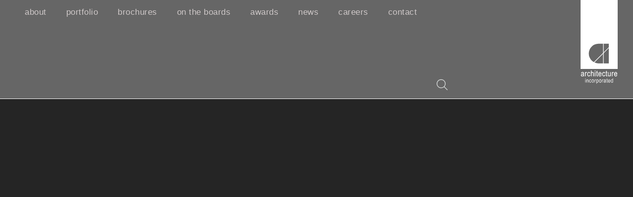

--- FILE ---
content_type: text/html
request_url: https://www.archinc.com/portfolio/media-research-center
body_size: 6887
content:
<!DOCTYPE html><!-- Last Published: Thu Jan 08 2026 17:49:38 GMT+0000 (Coordinated Universal Time) --><html data-wf-domain="www.archinc.com" data-wf-page="5c928d680c83e43fb178458d" data-wf-site="5c928d680c83e44699784589" lang="en" data-wf-collection="5c928d680c83e4d10f7845b3" data-wf-item-slug="media-research-center"><head><meta charset="utf-8"/><title>Media Research Center</title><meta content="Architecture and interior design services for 49,000 sf renovation unifying program areas and departments including blue screen recording studio within crisp, traditional-meets-modern space." name="description"/><meta content="Media Research Center" property="og:title"/><meta content="Architecture and interior design services for 49,000 sf renovation unifying program areas and departments including blue screen recording studio within crisp, traditional-meets-modern space." property="og:description"/><meta content="https://cdn.prod.website-files.com/5c928d680c83e468307845b1/5c928d680c83e46d0e7847d9_01_Media-Research-Center_INT_reception-01.jpg" property="og:image"/><meta content="Media Research Center" property="twitter:title"/><meta content="Architecture and interior design services for 49,000 sf renovation unifying program areas and departments including blue screen recording studio within crisp, traditional-meets-modern space." property="twitter:description"/><meta content="https://cdn.prod.website-files.com/5c928d680c83e468307845b1/5c928d680c83e46d0e7847d9_01_Media-Research-Center_INT_reception-01.jpg" property="twitter:image"/><meta property="og:type" content="website"/><meta content="summary_large_image" name="twitter:card"/><meta content="width=device-width, initial-scale=1" name="viewport"/><meta content="BKqrHFSK1hDuqWEI2o4G6c-fnNtlitVH_AESMtNX_AI" name="google-site-verification"/><link href="https://cdn.prod.website-files.com/5c928d680c83e44699784589/css/archinc-internal.shared.2ca02cc72.min.css" rel="stylesheet" type="text/css" integrity="sha384-LKAsxyHl2C9DOxbz3jmnvkqgMrIX9O2sOI4rYVPwg7SK8YdY4y/Cy1rsn9Q3Vw4E" crossorigin="anonymous"/><link href="https://fonts.googleapis.com" rel="preconnect"/><link href="https://fonts.gstatic.com" rel="preconnect" crossorigin="anonymous"/><script src="https://ajax.googleapis.com/ajax/libs/webfont/1.6.26/webfont.js" type="text/javascript"></script><script type="text/javascript">WebFont.load({  google: {    families: ["Open Sans:300,300italic,400,400italic,600,600italic,700,700italic,800,800italic","Muli:300,regular,600,700"]  }});</script><script type="text/javascript">!function(o,c){var n=c.documentElement,t=" w-mod-";n.className+=t+"js",("ontouchstart"in o||o.DocumentTouch&&c instanceof DocumentTouch)&&(n.className+=t+"touch")}(window,document);</script><link href="https://cdn.prod.website-files.com/5c928d680c83e44699784589/5c928d680c83e46547784609_AI-favicon_2935C.PNG" rel="shortcut icon" type="image/x-icon"/><link href="https://cdn.prod.website-files.com/5c928d680c83e44699784589/5c928d680c83e4d05d784608_favicon-256.png" rel="apple-touch-icon"/><link href="https://www.archinc.com/portfolio/media-research-center" rel="canonical"/><script async="" src="https://www.googletagmanager.com/gtag/js?id=UA-42417595-1"></script><script type="text/javascript">window.dataLayer = window.dataLayer || [];function gtag(){dataLayer.push(arguments);}gtag('js', new Date());gtag('config', 'UA-42417595-1', {'anonymize_ip': false});</script><script src="https://cdn.usefathom.com/script.js" data-site="ZNKKBLHV" defer></script>

<!-- Google tag (gtag.js) -->
<script async src="https://www.googletagmanager.com/gtag/js?id=G-M2TCTN6JZN"></script>
<script>
  window.dataLayer = window.dataLayer || [];
  function gtag(){dataLayer.push(arguments);}
  gtag('js', new Date());

  gtag('config', 'G-M2TCTN6JZN');
</script>

<style>
::-webkit-scrollbar {
    width: 10px;
}
 
::-webkit-scrollbar-track {
    -webkit-box-shadow: inset 0 0 6px rgba(0,0,0,0.5); 
    border-radius: 10px;
}
 
::-webkit-scrollbar-thumb {
  	border-radius: 10px;
    -webkit-box-shadow: inset 0 0 6px rgba(50,50,50,1.0);
  	background-color: #999999;
}
 
::-webkit-scrollbar-corner       { display: none; height: 0px; width: 0px; }
  .SCROLLABLE-Div-Class-Name {
    overflow-x: hidden;}
</style>
<link rel="stylesheet" href="https://unpkg.com/flickity@2/dist/flickity.min.css">

<style>
.ifmm-slider {
            position: relative;
        }

        .slider-mask {
            position: absolute;
            top: 0;
            left: 0;
            padding: 0;
            margin: 0;
            display: block;
            width: 90000px;
        }

        .slides {
            float: left;
						position: relative;
        }

        .slidenumbers {
            display: block;
            opacity: 0;
            text-align: right;
            margin: 15px 0 0 0;
            padding: 10px 25px 10px 25px;
        }

        .slidenumbers a {
 						cursor: pointer;
 						color: #fff;
 						font-size: 13px;
 						padding: 0 1px 0 1px;
 						margin: 4px;
 						display: inline-block;
				}

        .slidenumbers a.active {
 						cursor: default;
 						border-bottom: 2px solid #ccc;
				}
</style></head><body class="body"><div class="top-section"><div data-collapse="medium" data-animation="default" data-duration="300" data-easing="ease" data-easing2="ease" data-doc-height="1" role="banner" class="navbar w-nav"><div class="menu-mobile-button w-nav-button"><div class="icon w-icon-nav-menu"></div></div><a href="/" class="arch-inc-logo w-nav-brand"></a><nav role="navigation" class="nav-menu w-nav-menu"><a href="/about" class="nav-link w-nav-link">about</a><a href="/markets/menu" class="nav-link w-nav-link">portfolio</a><a href="/brochures" class="nav-link w-nav-link">brochures</a><a href="/on-the-boards" class="nav-link w-nav-link">on the boards</a><a href="/awards" class="nav-link w-nav-link">awards</a><a href="/news" class="nav-link w-nav-link">news</a><a href="/careers" class="nav-link w-nav-link">careers</a><a href="/contact-us" class="nav-link w-nav-link">contact</a></nav><div class="search-block"><form action="/search" class="search w-form"><input class="search-input w-input" maxlength="256" name="query" placeholder="Search…" type="search" id="search" required=""/><input type="submit" data-w-id="4c132bb5-ebb2-ed02-f93c-93acf10d073a" class="search-button w-button" value=" "/></form></div></div></div><div class="middle-section home"><div class="project-slide-wrapper"><div class="ifmm-slider"><div id="swiper" class="slider-mask"><div id="project-slide-1" class="slides"><div class="flexparent"><div class="flexobject"><h1 class="project-slide-name">Media Research Center</h1></div></div></div><div id="project-slide-2" class="slides"><img alt="Media Research Center" src="https://cdn.prod.website-files.com/5c928d680c83e468307845b1/5c928d680c83e46d0e7847d9_01_Media-Research-Center_INT_reception-01.jpg" sizes="100vw" srcset="https://cdn.prod.website-files.com/5c928d680c83e468307845b1/5c928d680c83e46d0e7847d9_01_MRC_INT_reception-01-p-500.jpeg 500w, https://cdn.prod.website-files.com/5c928d680c83e468307845b1/5c928d680c83e46d0e7847d9_01_MRC_INT_reception-01-p-800.jpeg 800w, https://cdn.prod.website-files.com/5c928d680c83e468307845b1/5c928d680c83e46d0e7847d9_01_Media-Research-Center_INT_reception-01.jpg 1068w" class="project-slide-image"/></div><div id="project-slide-3" class="slides"><img alt="Media Research Center" src="https://cdn.prod.website-files.com/5c928d680c83e468307845b1/5c928d680c83e439097847da_02_Media-Research-Center_INT_conference-Room-01-people.jpg" sizes="100vw" srcset="https://cdn.prod.website-files.com/5c928d680c83e468307845b1/5c928d680c83e439097847da_02_MRC_INT_conference-Room-01-people-p-500.jpeg 500w, https://cdn.prod.website-files.com/5c928d680c83e468307845b1/5c928d680c83e439097847da_02_MRC_INT_conference-Room-01-people-p-800.jpeg 800w, https://cdn.prod.website-files.com/5c928d680c83e468307845b1/5c928d680c83e439097847da_02_Media-Research-Center_INT_conference-Room-01-people.jpg 983w" class="project-slide-image"/></div><div id="project-slide-4" class="slides"><img alt="Media Research Center" src="https://cdn.prod.website-files.com/5c928d680c83e468307845b1/5c928d680c83e4a66c7847db_03_Media-Research-Center_INT_corridor.jpg" class="project-slide-image"/></div><div id="project-slide-5" class="slides"><img alt="Media Research Center" src="https://cdn.prod.website-files.com/5c928d680c83e468307845b1/5c928d680c83e478e57847dc_04_Media-Research-Center_INT_sitting-area.jpg" sizes="100vw" srcset="https://cdn.prod.website-files.com/5c928d680c83e468307845b1/5c928d680c83e478e57847dc_04_MRC_INT_sitting-area-p-500.jpeg 500w, https://cdn.prod.website-files.com/5c928d680c83e468307845b1/5c928d680c83e478e57847dc_04_Media-Research-Center_INT_sitting-area.jpg 899w" class="project-slide-image"/></div><div id="project-slide-6" class="slides"><img alt="Media Research Center" src="https://cdn.prod.website-files.com/5c928d680c83e468307845b1/5c928d680c83e485dc7847dd_05_Media-Research-Center_INT_kitchen.jpg" sizes="100vw" srcset="https://cdn.prod.website-files.com/5c928d680c83e468307845b1/5c928d680c83e485dc7847dd_05_MRC_INT_kitchen-p-500.jpeg 500w, https://cdn.prod.website-files.com/5c928d680c83e468307845b1/5c928d680c83e485dc7847dd_05_MRC_INT_kitchen-p-800.jpeg 800w, https://cdn.prod.website-files.com/5c928d680c83e468307845b1/5c928d680c83e485dc7847dd_05_Media-Research-Center_INT_kitchen.jpg 937w" class="project-slide-image"/></div><div id="project-slide-7" class="slides"><img alt="Media Research Center" src="https://cdn.prod.website-files.com/5c928d680c83e468307845b1/5c928d680c83e426fb7847de_06_Media-Research-Center_INT_reception-02.jpg" sizes="100vw" srcset="https://cdn.prod.website-files.com/5c928d680c83e468307845b1/5c928d680c83e426fb7847de_06_MRC_INT_reception-02-p-500.jpeg 500w, https://cdn.prod.website-files.com/5c928d680c83e468307845b1/5c928d680c83e426fb7847de_06_MRC_INT_reception-02-p-800.jpeg 800w, https://cdn.prod.website-files.com/5c928d680c83e468307845b1/5c928d680c83e426fb7847de_06_Media-Research-Center_INT_reception-02.jpg 1019w" class="project-slide-image"/></div><div id="project-slide-7" class="slides"><img alt="Media Research Center" src="https://cdn.prod.website-files.com/5c928d680c83e468307845b1/5c928d680c83e4a0717847df_07_Media-Research-Center_INT_work-space.jpg" sizes="100vw" srcset="https://cdn.prod.website-files.com/5c928d680c83e468307845b1/5c928d680c83e4a0717847df_07_MRC_INT_work-space-p-500.jpeg 500w, https://cdn.prod.website-files.com/5c928d680c83e468307845b1/5c928d680c83e4a0717847df_07_MRC_INT_work-space-p-800.jpeg 800w, https://cdn.prod.website-files.com/5c928d680c83e468307845b1/5c928d680c83e4a0717847df_07_Media-Research-Center_INT_work-space.jpg 899w" class="project-slide-image"/></div><div id="project-slide-7" class="slides w-condition-invisible"><img alt="Media Research Center" src="" class="project-slide-image w-dyn-bind-empty"/></div><div id="project-slide-7" class="slides w-condition-invisible"><img alt="Media Research Center" src="" class="project-slide-image w-dyn-bind-empty"/></div></div><a href="#" class="slider-arrow-right w-inline-block"><img src="https://cdn.prod.website-files.com/5c928d680c83e44699784589/5c928d680c83e4b3677845e5_arrow-right.png" width="60" height="60" alt="" class="image-2"/></a><a href="#" class="slider-arrow-left w-inline-block"><img src="https://cdn.prod.website-files.com/5c928d680c83e44699784589/5c928d680c83e4c37e7845e4_arrow-left.png" alt="" class="image-3"/></a></div><div class="slidenumbers w-hidden-small w-hidden-tiny"></div></div><div data-w-id="5e3edf38-d282-7f8b-ebfd-e46af453c908" class="project-description"><div class="leadership-block"><div class="content-block-left _50"><h1 class="heading white">Media Research Center</h1><div class="title white">Reston, VA</div><p class="paragraph white">Consolidation of the new headquarters to an individual floor with designated program areas and departments was important for improved cohesion and collaboration for the Media Research Center&#x27;s mission. The space mirrors the media industry’s dramatic changes over the past ten years. Typesetters and headlines are things of the past. Twitter users, bloggers, and other social media broadcast the news instantaneously. Live television reporting is replaced by a blue screen recording studio within the suite, remotely edited in Boston, and broadcast internationally. The project strives to seamlessly meld a traditional aesthetic with a clean, contemporary material palette. Rich mahogany, crisp stainless steel, and white rectified tile define the contrasting palette. The space was intended to unify departments and groups into one cohesive brand.</p><div class="award-group w-condition-invisible"><div class="title white">Awards</div><div class="w-dyn-list"><div class="w-dyn-empty"><div>No items found.</div></div></div></div><a href="#" data-w-id="09d6c535-82c0-8b72-ae67-698eb15faeb1" class="link-text white">close</a></div></div></div><div data-w-id="60f20359-9b79-b448-3856-513274458111" class="preload-block"></div></div><div class="footer-section"><div class="footer-block"><div class="w-row"><div class="col-1 w-clearfix w-col w-col-4"><div class="project-name-block"><div class="project-name">Media Research Center</div><div class="divider">/</div><a href="#" data-w-id="5ed97f55-05c5-9c54-10c3-1af4c962f5ff" class="link-block w-inline-block"><div class="description">project description</div></a></div><a href="/market-types/interiors-and-workplace" class="back-to-market-segment w-inline-block"><div class="text-block-4">back to</div><div class="text-block-5">Interiors and Workplace</div></a></div><div class="col-1 centered w-col w-col-4"><div class="project-nav"><div class="prev-project"><a href="#" class="link-block previous">previous project</a></div><div class="spacer"><div class="slash">/</div></div><div class="next-project"><a href="#" class="link-block next">next project</a></div></div><div id="post_list" class="collection-list-wrapper-4 w-dyn-list"><div role="list" class="w-dyn-items"><div role="listitem" class="project-link w-dyn-item"><a href="/portfolio/monumental-sports-network" class="project-name-link w-inline-block"><div>Monumental Sports Network</div></a></div><div role="listitem" class="project-link w-dyn-item"><a href="/portfolio/revature" class="project-name-link w-inline-block"><div>Revature</div></a></div><div role="listitem" class="project-link w-dyn-item"><a href="/portfolio/town-hall-at-campus-commons" class="project-name-link w-inline-block"><div>Town Hall at Campus Commons</div></a></div><div role="listitem" class="project-link w-dyn-item"><a href="/portfolio/draper-kramer" class="project-name-link w-inline-block"><div>Draper &amp; Kramer</div></a></div><div role="listitem" class="project-link w-dyn-item"><a href="/portfolio/beta-technologies" class="project-name-link w-inline-block"><div>Beta Technologies</div></a></div><div role="listitem" class="project-link w-dyn-item"><a href="/portfolio/ceiba" class="project-name-link w-inline-block"><div>Ceiba</div></a></div><div role="listitem" class="project-link w-dyn-item"><a href="/portfolio/take2" class="project-name-link w-inline-block"><div>Take2</div></a></div><div role="listitem" class="project-link w-dyn-item"><a href="/portfolio/florida-international-university" class="project-name-link w-inline-block"><div>Florida International University</div></a></div><div role="listitem" class="project-link w-dyn-item"><a href="/portfolio/urgently" class="project-name-link w-inline-block"><div>Urgent.ly</div></a></div><div role="listitem" class="project-link w-dyn-item"><a href="/portfolio/compass-rose" class="project-name-link w-inline-block"><div>Compass Rose</div></a></div><div role="listitem" class="project-link w-dyn-item"><a href="/portfolio/8150-leesburg-pike-amenity" class="project-name-link w-inline-block"><div>8150 Leesburg Pike Amenity Space</div></a></div><div role="listitem" class="project-link w-dyn-item"><a href="/portfolio/presidio" class="project-name-link w-inline-block"><div>Presidio</div></a></div><div role="listitem" class="project-link w-dyn-item"><a href="/portfolio/sage" class="project-name-link w-inline-block"><div>Sage</div></a></div><div role="listitem" class="project-link w-dyn-item"><a href="/portfolio/qiagen-headquarters" class="project-name-link w-inline-block"><div>QIAGEN Headquarters</div></a></div><div role="listitem" class="project-link w-dyn-item"><a href="/portfolio/modus-create" class="project-name-link w-inline-block"><div>Modus Create</div></a></div><div role="listitem" class="project-link w-dyn-item"><a href="/portfolio/media-research-center" aria-current="page" class="project-name-link w-inline-block w--current"><div>Media Research Center</div></a></div><div role="listitem" class="project-link w-dyn-item"><a href="/portfolio/the-commons" class="project-name-link w-inline-block"><div>The Commons</div></a></div><div role="listitem" class="project-link w-dyn-item"><a href="/portfolio/mvb-bank" class="project-name-link w-inline-block"><div>MVB Bank</div></a></div><div role="listitem" class="project-link w-dyn-item"><a href="/portfolio/rtc-west-alt-space" class="project-name-link w-inline-block"><div>RTC West ALT-SPACE</div></a></div><div role="listitem" class="project-link w-dyn-item"><a href="/portfolio/current-salon" class="project-name-link w-inline-block"><div>Current Salon</div></a></div><div role="listitem" class="project-link w-dyn-item"><a href="/portfolio/healthworks-for-northern-virginia" class="project-name-link w-inline-block"><div>HealthWorks for Northern Virginia</div></a></div><div role="listitem" class="project-link w-dyn-item"><a href="/portfolio/sequoia-plaza-iii" class="project-name-link w-inline-block"><div>Sequoia Plaza III</div></a></div><div role="listitem" class="project-link w-dyn-item"><a href="/portfolio/architecture-incorporated-design-studio" class="project-name-link w-inline-block"><div>Architecture, Incorporated Design Studio</div></a></div><div role="listitem" class="project-link w-dyn-item"><a href="/portfolio/captech" class="project-name-link w-inline-block"><div>CapTech</div></a></div><div role="listitem" class="project-link w-dyn-item"><a href="/portfolio/l2t" class="project-name-link w-inline-block"><div>L2T Headquarters</div></a></div><div role="listitem" class="project-link w-dyn-item"><a href="/portfolio/washington-gas-light-federal-credit-union" class="project-name-link w-inline-block"><div>Washington Gas Light Federal Credit Union</div></a></div></div></div></div><div class="col-1 w-col w-col-4"></div></div><div class="social-block-portfolio"><a target="_blank" href="https://www.linkedin.com/company/architecture-incorporated" class="footer-link w-inline-block"><img src="https://cdn.prod.website-files.com/5c928d680c83e44699784589/5c928d680c83e44b137845cc_linkedin-icon32.svg" width="30" height="30" alt=""/></a><a target="_blank" href="https://www.facebook.com/realarchinc" class="footer-link w-inline-block"><img src="https://cdn.prod.website-files.com/5c928d680c83e44699784589/5c928d680c83e4415b7845cf_facebook-icon32.svg" width="30" height="30" alt=""/></a><a target="_blank" href="https://twitter.com/realarchinc" class="footer-link w-inline-block"><img src="https://cdn.prod.website-files.com/5c928d680c83e44699784589/5c928d680c83e424587845ce_twitter-icon32.svg" width="30" height="30" alt=""/></a><a target="_blank" href="https://issuu.com/realarchinc" class="footer-link w-inline-block"><img src="https://cdn.prod.website-files.com/5c928d680c83e44699784589/5c928d680c83e446df7845d0_issuu-icon32.svg" width="30" height="30" alt=""/></a><a target="_blank" href="https://visitor.r20.constantcontact.com/manage/optin?v=[base64]%3D%3D" class="footer-link w-inline-block"><img src="https://cdn.prod.website-files.com/5c928d680c83e44699784589/5c928d680c83e43c717845cd_main-icon32.svg" width="30" height="30" alt=""/></a></div></div></div><script src="https://d3e54v103j8qbb.cloudfront.net/js/jquery-3.5.1.min.dc5e7f18c8.js?site=5c928d680c83e44699784589" type="text/javascript" integrity="sha256-9/aliU8dGd2tb6OSsuzixeV4y/faTqgFtohetphbbj0=" crossorigin="anonymous"></script><script src="https://cdn.prod.website-files.com/5c928d680c83e44699784589/js/archinc-internal.schunk.36b8fb49256177c8.js" type="text/javascript" integrity="sha384-4abIlA5/v7XaW1HMXKBgnUuhnjBYJ/Z9C1OSg4OhmVw9O3QeHJ/qJqFBERCDPv7G" crossorigin="anonymous"></script><script src="https://cdn.prod.website-files.com/5c928d680c83e44699784589/js/archinc-internal.schunk.8f9e35167fd65e8f.js" type="text/javascript" integrity="sha384-e7fM0+/WkMC838AFxdNceQ8cuxMnXbaE70XoRiib+ndY0g2msfami5R2uqFhOO1g" crossorigin="anonymous"></script><script src="https://cdn.prod.website-files.com/5c928d680c83e44699784589/js/archinc-internal.7446a1b8.095a4dae9eabd7fb.js" type="text/javascript" integrity="sha384-4m357f9+DQ1IVwjAXWbRNlT0jhWYBBqYC/8eTKU/NDfXxNvg7tpP9kri2jVUNKRL" crossorigin="anonymous"></script><script src="https://unpkg.com/flickity@2/dist/flickity.pkgd.min.js"></script>

<script type="text/javascript">
        
        var ifmmSlider;
        var movingSlide = null;
        var fadingSlide = null;
        var homeAutoSlide;
				var carPause;

$(document).on('mouseover', '#swiper', function() {
 carPause = true;
});
$(document).on('mouseleave', '#swiper', function() {
 carPause = false;
});
        
        $(document).ready(function() {
 $('.slides img').each(function() {
  if (!$(this).attr('src')) $(this).parent().remove()
 });
 if ($(window).width() > 960) $('.slides>div:eq(0)').css('width', ($(window).width() / 2) - 12 + 'px');
  else $('.slides>div:eq(0)').css('min-width', ($( window ).width()) + 'px');
  setTimeout(function() {
 initSlider();
 }, 50);
});

        $(document).on('click', '.slider-arrow-left', function() {
            clearInterval(homeAutoSlide);
            slidePrev();
        });

        $(document).on('click', '.slider-arrow-right', function() {
            clearInterval(homeAutoSlide);
            slideNext();
        });

        function slideNext() {
        		if ($('.project-description').is(':visible')) return false;
            if (!movingSlide) {
                movingSlide = 1;
                var slideFirst = $('.slides:eq(0)');
                $('.slidenumbers a.active').removeClass('active');
                $('.slidenumbers a:eq(' + $('.slides:eq(1)').attr('data-x') + ')').addClass('active');
                var w = slideFirst.outerWidth();
                var speed = w * 2;
                $('.slider-mask:eq(0)').animate({
                    marginLeft: '-' + w + 'px'
                }, speed, 'swing', function() {
                    $(".slider-mask:eq(0)").append(slideFirst).css('marginLeft', '0');
                    movingSlide = null;
                });
            }
        }

        function slidePrev() {
            if (!movingSlide) {
                movingSlide = 1;
                var slideLast = $('.slides').last();
                $('.slidenumbers a.active').removeClass('active');
                $('.slidenumbers a:eq(' + $('.slides').last().attr('data-x') + ')').addClass('active');
                var w = slideLast.outerWidth();
                var speed = w * 2;
                $(".slider-mask:eq(0)").prepend(slideLast).css('marginLeft', 0 - w + 'px');
                $('.slider-mask:eq(0)').animate({
                    marginLeft: '0'
                }, speed, 'swing', function() {
                    movingSlide = null;
                });
            }

        }

        function goToSlide(x) {
            clearInterval(homeAutoSlide);
            if (!fadingSlide) {
                fadingSlide = 1;
                movingSlide = 1;
                $('.slidenumbers a.active').removeClass('active');
                $('.slidenumbers a:eq(' + x + ')').addClass('active');
                $('.slider-mask:eq(0)').clearQueue().stop();
                $('.ifmm-slider').prepend(ifmmSlider);
                while (x-- > 0) {
                    $(".slider-mask:eq(0)").append($('.slides:eq(0)'));
                }

                $('.slider-mask:eq(1)').fadeOut(1000, function() {
                    $(this).remove();
                    movingSlide = null;
                    fadingSlide = null;
                });
            }
        }

        function initSlider() {
            $('.slides').each(function(iii) {
                $(this).attr('data-x', iii);
                $('.slidenumbers').append('<a>' + (iii + 1) + '</a>');


            });
            ifmmSlider = $('.ifmm-slider').html();
            $('.slidenumbers a:eq(0)').addClass('active');
            $('.w-icon-slider-left, .w-icon-slider-right, .slidenumbers').fadeTo(3000, 100);
            $(document).on('click', '.slidenumbers a:not(".active")', function() {
                goToSlide($(this).index('.slidenumbers a'));
            });
            homeAutoSlide = setInterval((function() {
 if(carPause) return false;
 slideNext();
}), 3000);
        }
</script>

    
<style>#post_list{display: none;}</style>

<script>
  var Webflow = Webflow || [];
  Webflow.push(function () { 
    
    var next_href = $('#post_list .w--current').parent().next().find('a').attr('href');
    var previous_href = $('#post_list .w--current').parent().prev().find('a').attr('href');
    
    //if last post in list
    if(next_href == undefined) {
      next_href = $('#post_list').children().children().first().find('a').attr('href');
      $('#next_button').fadeOut(); //optional - remove if you want to loop to beginning
    }
    
    //if first post in list
    if(previous_href == undefined) {
      previous_href = $('#post_list').children().children().last().find('a').attr('href');
      $('#previous_button').fadeOut();  //optional - remove if you want to loop to end
    }
    
    //apply hrefs to next / previous buttons
    $('#next_button').attr('href', next_href);
    $('#previous_button').attr('href', previous_href);
    
    $('.project-link a').each(function() {
            if ($(this).attr('href') == window.location.pathname) {
                if ($(this).parent().prev().find('a').attr('href')) $('.prev-project a').attr('href', $(this).parent().prev().find('a').attr('href'))
                else $('.prev-project, .slash').remove();
                if ($(this).parent().next().find('a').attr('href')) $('.next-project a').attr('href', $(this).parent().next().find('a').attr('href'))
                else $('.next-project, .slash').remove();
            }
        });
    
  });
</script></body></html>

--- FILE ---
content_type: text/css
request_url: https://cdn.prod.website-files.com/5c928d680c83e44699784589/css/archinc-internal.shared.2ca02cc72.min.css
body_size: 12889
content:
html{-webkit-text-size-adjust:100%;-ms-text-size-adjust:100%;font-family:sans-serif}body{margin:0}article,aside,details,figcaption,figure,footer,header,hgroup,main,menu,nav,section,summary{display:block}audio,canvas,progress,video{vertical-align:baseline;display:inline-block}audio:not([controls]){height:0;display:none}[hidden],template{display:none}a{background-color:#0000}a:active,a:hover{outline:0}abbr[title]{border-bottom:1px dotted}b,strong{font-weight:700}dfn{font-style:italic}h1{margin:.67em 0;font-size:2em}mark{color:#000;background:#ff0}small{font-size:80%}sub,sup{vertical-align:baseline;font-size:75%;line-height:0;position:relative}sup{top:-.5em}sub{bottom:-.25em}img{border:0}svg:not(:root){overflow:hidden}hr{box-sizing:content-box;height:0}pre{overflow:auto}code,kbd,pre,samp{font-family:monospace;font-size:1em}button,input,optgroup,select,textarea{color:inherit;font:inherit;margin:0}button{overflow:visible}button,select{text-transform:none}button,html input[type=button],input[type=reset]{-webkit-appearance:button;cursor:pointer}button[disabled],html input[disabled]{cursor:default}button::-moz-focus-inner,input::-moz-focus-inner{border:0;padding:0}input{line-height:normal}input[type=checkbox],input[type=radio]{box-sizing:border-box;padding:0}input[type=number]::-webkit-inner-spin-button,input[type=number]::-webkit-outer-spin-button{height:auto}input[type=search]{-webkit-appearance:none}input[type=search]::-webkit-search-cancel-button,input[type=search]::-webkit-search-decoration{-webkit-appearance:none}legend{border:0;padding:0}textarea{overflow:auto}optgroup{font-weight:700}table{border-collapse:collapse;border-spacing:0}td,th{padding:0}@font-face{font-family:webflow-icons;src:url([data-uri])format("truetype");font-weight:400;font-style:normal}[class^=w-icon-],[class*=\ w-icon-]{speak:none;font-variant:normal;text-transform:none;-webkit-font-smoothing:antialiased;-moz-osx-font-smoothing:grayscale;font-style:normal;font-weight:400;line-height:1;font-family:webflow-icons!important}.w-icon-slider-right:before{content:""}.w-icon-slider-left:before{content:""}.w-icon-nav-menu:before{content:""}.w-icon-arrow-down:before,.w-icon-dropdown-toggle:before{content:""}.w-icon-file-upload-remove:before{content:""}.w-icon-file-upload-icon:before{content:""}*{box-sizing:border-box}html{height:100%}body{color:#333;background-color:#fff;min-height:100%;margin:0;font-family:Arial,sans-serif;font-size:14px;line-height:20px}img{vertical-align:middle;max-width:100%;display:inline-block}html.w-mod-touch *{background-attachment:scroll!important}.w-block{display:block}.w-inline-block{max-width:100%;display:inline-block}.w-clearfix:before,.w-clearfix:after{content:" ";grid-area:1/1/2/2;display:table}.w-clearfix:after{clear:both}.w-hidden{display:none}.w-button{color:#fff;line-height:inherit;cursor:pointer;background-color:#3898ec;border:0;border-radius:0;padding:9px 15px;text-decoration:none;display:inline-block}input.w-button{-webkit-appearance:button}html[data-w-dynpage] [data-w-cloak]{color:#0000!important}.w-code-block{margin:unset}pre.w-code-block code{all:inherit}.w-optimization{display:contents}.w-webflow-badge,.w-webflow-badge>img{box-sizing:unset;width:unset;height:unset;max-height:unset;max-width:unset;min-height:unset;min-width:unset;margin:unset;padding:unset;float:unset;clear:unset;border:unset;border-radius:unset;background:unset;background-image:unset;background-position:unset;background-size:unset;background-repeat:unset;background-origin:unset;background-clip:unset;background-attachment:unset;background-color:unset;box-shadow:unset;transform:unset;direction:unset;font-family:unset;font-weight:unset;color:unset;font-size:unset;line-height:unset;font-style:unset;font-variant:unset;text-align:unset;letter-spacing:unset;-webkit-text-decoration:unset;text-decoration:unset;text-indent:unset;text-transform:unset;list-style-type:unset;text-shadow:unset;vertical-align:unset;cursor:unset;white-space:unset;word-break:unset;word-spacing:unset;word-wrap:unset;transition:unset}.w-webflow-badge{white-space:nowrap;cursor:pointer;box-shadow:0 0 0 1px #0000001a,0 1px 3px #0000001a;visibility:visible!important;opacity:1!important;z-index:2147483647!important;color:#aaadb0!important;overflow:unset!important;background-color:#fff!important;border-radius:3px!important;width:auto!important;height:auto!important;margin:0!important;padding:6px!important;font-size:12px!important;line-height:14px!important;text-decoration:none!important;display:inline-block!important;position:fixed!important;inset:auto 12px 12px auto!important;transform:none!important}.w-webflow-badge>img{position:unset;visibility:unset!important;opacity:1!important;vertical-align:middle!important;display:inline-block!important}h1,h2,h3,h4,h5,h6{margin-bottom:10px;font-weight:700}h1{margin-top:20px;font-size:38px;line-height:44px}h2{margin-top:20px;font-size:32px;line-height:36px}h3{margin-top:20px;font-size:24px;line-height:30px}h4{margin-top:10px;font-size:18px;line-height:24px}h5{margin-top:10px;font-size:14px;line-height:20px}h6{margin-top:10px;font-size:12px;line-height:18px}p{margin-top:0;margin-bottom:10px}blockquote{border-left:5px solid #e2e2e2;margin:0 0 10px;padding:10px 20px;font-size:18px;line-height:22px}figure{margin:0 0 10px}figcaption{text-align:center;margin-top:5px}ul,ol{margin-top:0;margin-bottom:10px;padding-left:40px}.w-list-unstyled{padding-left:0;list-style:none}.w-embed:before,.w-embed:after{content:" ";grid-area:1/1/2/2;display:table}.w-embed:after{clear:both}.w-video{width:100%;padding:0;position:relative}.w-video iframe,.w-video object,.w-video embed{border:none;width:100%;height:100%;position:absolute;top:0;left:0}fieldset{border:0;margin:0;padding:0}button,[type=button],[type=reset]{cursor:pointer;-webkit-appearance:button;border:0}.w-form{margin:0 0 15px}.w-form-done{text-align:center;background-color:#ddd;padding:20px;display:none}.w-form-fail{background-color:#ffdede;margin-top:10px;padding:10px;display:none}label{margin-bottom:5px;font-weight:700;display:block}.w-input,.w-select{color:#333;vertical-align:middle;background-color:#fff;border:1px solid #ccc;width:100%;height:38px;margin-bottom:10px;padding:8px 12px;font-size:14px;line-height:1.42857;display:block}.w-input::placeholder,.w-select::placeholder{color:#999}.w-input:focus,.w-select:focus{border-color:#3898ec;outline:0}.w-input[disabled],.w-select[disabled],.w-input[readonly],.w-select[readonly],fieldset[disabled] .w-input,fieldset[disabled] .w-select{cursor:not-allowed}.w-input[disabled]:not(.w-input-disabled),.w-select[disabled]:not(.w-input-disabled),.w-input[readonly],.w-select[readonly],fieldset[disabled]:not(.w-input-disabled) .w-input,fieldset[disabled]:not(.w-input-disabled) .w-select{background-color:#eee}textarea.w-input,textarea.w-select{height:auto}.w-select{background-color:#f3f3f3}.w-select[multiple]{height:auto}.w-form-label{cursor:pointer;margin-bottom:0;font-weight:400;display:inline-block}.w-radio{margin-bottom:5px;padding-left:20px;display:block}.w-radio:before,.w-radio:after{content:" ";grid-area:1/1/2/2;display:table}.w-radio:after{clear:both}.w-radio-input{float:left;margin:3px 0 0 -20px;line-height:normal}.w-file-upload{margin-bottom:10px;display:block}.w-file-upload-input{opacity:0;z-index:-100;width:.1px;height:.1px;position:absolute;overflow:hidden}.w-file-upload-default,.w-file-upload-uploading,.w-file-upload-success{color:#333;display:inline-block}.w-file-upload-error{margin-top:10px;display:block}.w-file-upload-default.w-hidden,.w-file-upload-uploading.w-hidden,.w-file-upload-error.w-hidden,.w-file-upload-success.w-hidden{display:none}.w-file-upload-uploading-btn{cursor:pointer;background-color:#fafafa;border:1px solid #ccc;margin:0;padding:8px 12px;font-size:14px;font-weight:400;display:flex}.w-file-upload-file{background-color:#fafafa;border:1px solid #ccc;flex-grow:1;justify-content:space-between;margin:0;padding:8px 9px 8px 11px;display:flex}.w-file-upload-file-name{font-size:14px;font-weight:400;display:block}.w-file-remove-link{cursor:pointer;width:auto;height:auto;margin-top:3px;margin-left:10px;padding:3px;display:block}.w-icon-file-upload-remove{margin:auto;font-size:10px}.w-file-upload-error-msg{color:#ea384c;padding:2px 0;display:inline-block}.w-file-upload-info{padding:0 12px;line-height:38px;display:inline-block}.w-file-upload-label{cursor:pointer;background-color:#fafafa;border:1px solid #ccc;margin:0;padding:8px 12px;font-size:14px;font-weight:400;display:inline-block}.w-icon-file-upload-icon,.w-icon-file-upload-uploading{width:20px;margin-right:8px;display:inline-block}.w-icon-file-upload-uploading{height:20px}.w-container{max-width:940px;margin-left:auto;margin-right:auto}.w-container:before,.w-container:after{content:" ";grid-area:1/1/2/2;display:table}.w-container:after{clear:both}.w-container .w-row{margin-left:-10px;margin-right:-10px}.w-row:before,.w-row:after{content:" ";grid-area:1/1/2/2;display:table}.w-row:after{clear:both}.w-row .w-row{margin-left:0;margin-right:0}.w-col{float:left;width:100%;min-height:1px;padding-left:10px;padding-right:10px;position:relative}.w-col .w-col{padding-left:0;padding-right:0}.w-col-1{width:8.33333%}.w-col-2{width:16.6667%}.w-col-3{width:25%}.w-col-4{width:33.3333%}.w-col-5{width:41.6667%}.w-col-6{width:50%}.w-col-7{width:58.3333%}.w-col-8{width:66.6667%}.w-col-9{width:75%}.w-col-10{width:83.3333%}.w-col-11{width:91.6667%}.w-col-12{width:100%}.w-hidden-main{display:none!important}@media screen and (max-width:991px){.w-container{max-width:728px}.w-hidden-main{display:inherit!important}.w-hidden-medium{display:none!important}.w-col-medium-1{width:8.33333%}.w-col-medium-2{width:16.6667%}.w-col-medium-3{width:25%}.w-col-medium-4{width:33.3333%}.w-col-medium-5{width:41.6667%}.w-col-medium-6{width:50%}.w-col-medium-7{width:58.3333%}.w-col-medium-8{width:66.6667%}.w-col-medium-9{width:75%}.w-col-medium-10{width:83.3333%}.w-col-medium-11{width:91.6667%}.w-col-medium-12{width:100%}.w-col-stack{width:100%;left:auto;right:auto}}@media screen and (max-width:767px){.w-hidden-main,.w-hidden-medium{display:inherit!important}.w-hidden-small{display:none!important}.w-row,.w-container .w-row{margin-left:0;margin-right:0}.w-col{width:100%;left:auto;right:auto}.w-col-small-1{width:8.33333%}.w-col-small-2{width:16.6667%}.w-col-small-3{width:25%}.w-col-small-4{width:33.3333%}.w-col-small-5{width:41.6667%}.w-col-small-6{width:50%}.w-col-small-7{width:58.3333%}.w-col-small-8{width:66.6667%}.w-col-small-9{width:75%}.w-col-small-10{width:83.3333%}.w-col-small-11{width:91.6667%}.w-col-small-12{width:100%}}@media screen and (max-width:479px){.w-container{max-width:none}.w-hidden-main,.w-hidden-medium,.w-hidden-small{display:inherit!important}.w-hidden-tiny{display:none!important}.w-col{width:100%}.w-col-tiny-1{width:8.33333%}.w-col-tiny-2{width:16.6667%}.w-col-tiny-3{width:25%}.w-col-tiny-4{width:33.3333%}.w-col-tiny-5{width:41.6667%}.w-col-tiny-6{width:50%}.w-col-tiny-7{width:58.3333%}.w-col-tiny-8{width:66.6667%}.w-col-tiny-9{width:75%}.w-col-tiny-10{width:83.3333%}.w-col-tiny-11{width:91.6667%}.w-col-tiny-12{width:100%}}.w-widget{position:relative}.w-widget-map{width:100%;height:400px}.w-widget-map label{width:auto;display:inline}.w-widget-map img{max-width:inherit}.w-widget-map .gm-style-iw{text-align:center}.w-widget-map .gm-style-iw>button{display:none!important}.w-widget-twitter{overflow:hidden}.w-widget-twitter-count-shim{vertical-align:top;text-align:center;background:#fff;border:1px solid #758696;border-radius:3px;width:28px;height:20px;display:inline-block;position:relative}.w-widget-twitter-count-shim *{pointer-events:none;-webkit-user-select:none;user-select:none}.w-widget-twitter-count-shim .w-widget-twitter-count-inner{text-align:center;color:#999;font-family:serif;font-size:15px;line-height:12px;position:relative}.w-widget-twitter-count-shim .w-widget-twitter-count-clear{display:block;position:relative}.w-widget-twitter-count-shim.w--large{width:36px;height:28px}.w-widget-twitter-count-shim.w--large .w-widget-twitter-count-inner{font-size:18px;line-height:18px}.w-widget-twitter-count-shim:not(.w--vertical){margin-left:5px;margin-right:8px}.w-widget-twitter-count-shim:not(.w--vertical).w--large{margin-left:6px}.w-widget-twitter-count-shim:not(.w--vertical):before,.w-widget-twitter-count-shim:not(.w--vertical):after{content:" ";pointer-events:none;border:solid #0000;width:0;height:0;position:absolute;top:50%;left:0}.w-widget-twitter-count-shim:not(.w--vertical):before{border-width:4px;border-color:#75869600 #5d6c7b #75869600 #75869600;margin-top:-4px;margin-left:-9px}.w-widget-twitter-count-shim:not(.w--vertical).w--large:before{border-width:5px;margin-top:-5px;margin-left:-10px}.w-widget-twitter-count-shim:not(.w--vertical):after{border-width:4px;border-color:#fff0 #fff #fff0 #fff0;margin-top:-4px;margin-left:-8px}.w-widget-twitter-count-shim:not(.w--vertical).w--large:after{border-width:5px;margin-top:-5px;margin-left:-9px}.w-widget-twitter-count-shim.w--vertical{width:61px;height:33px;margin-bottom:8px}.w-widget-twitter-count-shim.w--vertical:before,.w-widget-twitter-count-shim.w--vertical:after{content:" ";pointer-events:none;border:solid #0000;width:0;height:0;position:absolute;top:100%;left:50%}.w-widget-twitter-count-shim.w--vertical:before{border-width:5px;border-color:#5d6c7b #75869600 #75869600;margin-left:-5px}.w-widget-twitter-count-shim.w--vertical:after{border-width:4px;border-color:#fff #fff0 #fff0;margin-left:-4px}.w-widget-twitter-count-shim.w--vertical .w-widget-twitter-count-inner{font-size:18px;line-height:22px}.w-widget-twitter-count-shim.w--vertical.w--large{width:76px}.w-background-video{color:#fff;height:500px;position:relative;overflow:hidden}.w-background-video>video{object-fit:cover;z-index:-100;background-position:50%;background-size:cover;width:100%;height:100%;margin:auto;position:absolute;inset:-100%}.w-background-video>video::-webkit-media-controls-start-playback-button{-webkit-appearance:none;display:none!important}.w-background-video--control{background-color:#0000;padding:0;position:absolute;bottom:1em;right:1em}.w-background-video--control>[hidden]{display:none!important}.w-slider{text-align:center;clear:both;-webkit-tap-highlight-color:#0000;tap-highlight-color:#0000;background:#ddd;height:300px;position:relative}.w-slider-mask{z-index:1;white-space:nowrap;height:100%;display:block;position:relative;left:0;right:0;overflow:hidden}.w-slide{vertical-align:top;white-space:normal;text-align:left;width:100%;height:100%;display:inline-block;position:relative}.w-slider-nav{z-index:2;text-align:center;-webkit-tap-highlight-color:#0000;tap-highlight-color:#0000;height:40px;margin:auto;padding-top:10px;position:absolute;inset:auto 0 0}.w-slider-nav.w-round>div{border-radius:100%}.w-slider-nav.w-num>div{font-size:inherit;line-height:inherit;width:auto;height:auto;padding:.2em .5em}.w-slider-nav.w-shadow>div{box-shadow:0 0 3px #3336}.w-slider-nav-invert{color:#fff}.w-slider-nav-invert>div{background-color:#2226}.w-slider-nav-invert>div.w-active{background-color:#222}.w-slider-dot{cursor:pointer;background-color:#fff6;width:1em;height:1em;margin:0 3px .5em;transition:background-color .1s,color .1s;display:inline-block;position:relative}.w-slider-dot.w-active{background-color:#fff}.w-slider-dot:focus{outline:none;box-shadow:0 0 0 2px #fff}.w-slider-dot:focus.w-active{box-shadow:none}.w-slider-arrow-left,.w-slider-arrow-right{cursor:pointer;color:#fff;-webkit-tap-highlight-color:#0000;tap-highlight-color:#0000;-webkit-user-select:none;user-select:none;width:80px;margin:auto;font-size:40px;position:absolute;inset:0;overflow:hidden}.w-slider-arrow-left [class^=w-icon-],.w-slider-arrow-right [class^=w-icon-],.w-slider-arrow-left [class*=\ w-icon-],.w-slider-arrow-right [class*=\ w-icon-]{position:absolute}.w-slider-arrow-left:focus,.w-slider-arrow-right:focus{outline:0}.w-slider-arrow-left{z-index:3;right:auto}.w-slider-arrow-right{z-index:4;left:auto}.w-icon-slider-left,.w-icon-slider-right{width:1em;height:1em;margin:auto;inset:0}.w-slider-aria-label{clip:rect(0 0 0 0);border:0;width:1px;height:1px;margin:-1px;padding:0;position:absolute;overflow:hidden}.w-slider-force-show{display:block!important}.w-dropdown{text-align:left;z-index:900;margin-left:auto;margin-right:auto;display:inline-block;position:relative}.w-dropdown-btn,.w-dropdown-toggle,.w-dropdown-link{vertical-align:top;color:#222;text-align:left;white-space:nowrap;margin-left:auto;margin-right:auto;padding:20px;text-decoration:none;position:relative}.w-dropdown-toggle{-webkit-user-select:none;user-select:none;cursor:pointer;padding-right:40px;display:inline-block}.w-dropdown-toggle:focus{outline:0}.w-icon-dropdown-toggle{width:1em;height:1em;margin:auto 20px auto auto;position:absolute;top:0;bottom:0;right:0}.w-dropdown-list{background:#ddd;min-width:100%;display:none;position:absolute}.w-dropdown-list.w--open{display:block}.w-dropdown-link{color:#222;padding:10px 20px;display:block}.w-dropdown-link.w--current{color:#0082f3}.w-dropdown-link:focus{outline:0}@media screen and (max-width:767px){.w-nav-brand{padding-left:10px}}.w-lightbox-backdrop{cursor:auto;letter-spacing:normal;text-indent:0;text-shadow:none;text-transform:none;visibility:visible;white-space:normal;word-break:normal;word-spacing:normal;word-wrap:normal;color:#fff;text-align:center;z-index:2000;opacity:0;-webkit-user-select:none;-moz-user-select:none;-webkit-tap-highlight-color:transparent;background:#000000e6;outline:0;font-family:Helvetica Neue,Helvetica,Ubuntu,Segoe UI,Verdana,sans-serif;font-size:17px;font-style:normal;font-weight:300;line-height:1.2;list-style:disc;position:fixed;inset:0;-webkit-transform:translate(0)}.w-lightbox-backdrop,.w-lightbox-container{-webkit-overflow-scrolling:touch;height:100%;overflow:auto}.w-lightbox-content{height:100vh;position:relative;overflow:hidden}.w-lightbox-view{opacity:0;width:100vw;height:100vh;position:absolute}.w-lightbox-view:before{content:"";height:100vh}.w-lightbox-group,.w-lightbox-group .w-lightbox-view,.w-lightbox-group .w-lightbox-view:before{height:86vh}.w-lightbox-frame,.w-lightbox-view:before{vertical-align:middle;display:inline-block}.w-lightbox-figure{margin:0;position:relative}.w-lightbox-group .w-lightbox-figure{cursor:pointer}.w-lightbox-img{width:auto;max-width:none;height:auto}.w-lightbox-image{float:none;max-width:100vw;max-height:100vh;display:block}.w-lightbox-group .w-lightbox-image{max-height:86vh}.w-lightbox-caption{text-align:left;text-overflow:ellipsis;white-space:nowrap;background:#0006;padding:.5em 1em;position:absolute;bottom:0;left:0;right:0;overflow:hidden}.w-lightbox-embed{width:100%;height:100%;position:absolute;inset:0}.w-lightbox-control{cursor:pointer;background-position:50%;background-repeat:no-repeat;background-size:24px;width:4em;transition:all .3s;position:absolute;top:0}.w-lightbox-left{background-image:url([data-uri]);display:none;bottom:0;left:0}.w-lightbox-right{background-image:url([data-uri]);display:none;bottom:0;right:0}.w-lightbox-close{background-image:url([data-uri]);background-size:18px;height:2.6em;right:0}.w-lightbox-strip{white-space:nowrap;padding:0 1vh;line-height:0;position:absolute;bottom:0;left:0;right:0;overflow:auto hidden}.w-lightbox-item{box-sizing:content-box;cursor:pointer;width:10vh;padding:2vh 1vh;display:inline-block;-webkit-transform:translate(0,0)}.w-lightbox-active{opacity:.3}.w-lightbox-thumbnail{background:#222;height:10vh;position:relative;overflow:hidden}.w-lightbox-thumbnail-image{position:absolute;top:0;left:0}.w-lightbox-thumbnail .w-lightbox-tall{width:100%;top:50%;transform:translateY(-50%)}.w-lightbox-thumbnail .w-lightbox-wide{height:100%;left:50%;transform:translate(-50%)}.w-lightbox-spinner{box-sizing:border-box;border:5px solid #0006;border-radius:50%;width:40px;height:40px;margin-top:-20px;margin-left:-20px;animation:.8s linear infinite spin;position:absolute;top:50%;left:50%}.w-lightbox-spinner:after{content:"";border:3px solid #0000;border-bottom-color:#fff;border-radius:50%;position:absolute;inset:-4px}.w-lightbox-hide{display:none}.w-lightbox-noscroll{overflow:hidden}@media (min-width:768px){.w-lightbox-content{height:96vh;margin-top:2vh}.w-lightbox-view,.w-lightbox-view:before{height:96vh}.w-lightbox-group,.w-lightbox-group .w-lightbox-view,.w-lightbox-group .w-lightbox-view:before{height:84vh}.w-lightbox-image{max-width:96vw;max-height:96vh}.w-lightbox-group .w-lightbox-image{max-width:82.3vw;max-height:84vh}.w-lightbox-left,.w-lightbox-right{opacity:.5;display:block}.w-lightbox-close{opacity:.8}.w-lightbox-control:hover{opacity:1}}.w-lightbox-inactive,.w-lightbox-inactive:hover{opacity:0}.w-richtext:before,.w-richtext:after{content:" ";grid-area:1/1/2/2;display:table}.w-richtext:after{clear:both}.w-richtext[contenteditable=true]:before,.w-richtext[contenteditable=true]:after{white-space:initial}.w-richtext ol,.w-richtext ul{overflow:hidden}.w-richtext .w-richtext-figure-selected.w-richtext-figure-type-video div:after,.w-richtext .w-richtext-figure-selected[data-rt-type=video] div:after,.w-richtext .w-richtext-figure-selected.w-richtext-figure-type-image div,.w-richtext .w-richtext-figure-selected[data-rt-type=image] div{outline:2px solid #2895f7}.w-richtext figure.w-richtext-figure-type-video>div:after,.w-richtext figure[data-rt-type=video]>div:after{content:"";display:none;position:absolute;inset:0}.w-richtext figure{max-width:60%;position:relative}.w-richtext figure>div:before{cursor:default!important}.w-richtext figure img{width:100%}.w-richtext figure figcaption.w-richtext-figcaption-placeholder{opacity:.6}.w-richtext figure div{color:#0000;font-size:0}.w-richtext figure.w-richtext-figure-type-image,.w-richtext figure[data-rt-type=image]{display:table}.w-richtext figure.w-richtext-figure-type-image>div,.w-richtext figure[data-rt-type=image]>div{display:inline-block}.w-richtext figure.w-richtext-figure-type-image>figcaption,.w-richtext figure[data-rt-type=image]>figcaption{caption-side:bottom;display:table-caption}.w-richtext figure.w-richtext-figure-type-video,.w-richtext figure[data-rt-type=video]{width:60%;height:0}.w-richtext figure.w-richtext-figure-type-video iframe,.w-richtext figure[data-rt-type=video] iframe{width:100%;height:100%;position:absolute;top:0;left:0}.w-richtext figure.w-richtext-figure-type-video>div,.w-richtext figure[data-rt-type=video]>div{width:100%}.w-richtext figure.w-richtext-align-center{clear:both;margin-left:auto;margin-right:auto}.w-richtext figure.w-richtext-align-center.w-richtext-figure-type-image>div,.w-richtext figure.w-richtext-align-center[data-rt-type=image]>div{max-width:100%}.w-richtext figure.w-richtext-align-normal{clear:both}.w-richtext figure.w-richtext-align-fullwidth{text-align:center;clear:both;width:100%;max-width:100%;margin-left:auto;margin-right:auto;display:block}.w-richtext figure.w-richtext-align-fullwidth>div{padding-bottom:inherit;display:inline-block}.w-richtext figure.w-richtext-align-fullwidth>figcaption{display:block}.w-richtext figure.w-richtext-align-floatleft{float:left;clear:none;margin-right:15px}.w-richtext figure.w-richtext-align-floatright{float:right;clear:none;margin-left:15px}.w-nav{z-index:1000;background:#ddd;position:relative}.w-nav:before,.w-nav:after{content:" ";grid-area:1/1/2/2;display:table}.w-nav:after{clear:both}.w-nav-brand{float:left;color:#333;text-decoration:none;position:relative}.w-nav-link{vertical-align:top;color:#222;text-align:left;margin-left:auto;margin-right:auto;padding:20px;text-decoration:none;display:inline-block;position:relative}.w-nav-link.w--current{color:#0082f3}.w-nav-menu{float:right;position:relative}[data-nav-menu-open]{text-align:center;background:#c8c8c8;min-width:200px;position:absolute;top:100%;left:0;right:0;overflow:visible;display:block!important}.w--nav-link-open{display:block;position:relative}.w-nav-overlay{width:100%;display:none;position:absolute;top:100%;left:0;right:0;overflow:hidden}.w-nav-overlay [data-nav-menu-open]{top:0}.w-nav[data-animation=over-left] .w-nav-overlay{width:auto}.w-nav[data-animation=over-left] .w-nav-overlay,.w-nav[data-animation=over-left] [data-nav-menu-open]{z-index:1;top:0;right:auto}.w-nav[data-animation=over-right] .w-nav-overlay{width:auto}.w-nav[data-animation=over-right] .w-nav-overlay,.w-nav[data-animation=over-right] [data-nav-menu-open]{z-index:1;top:0;left:auto}.w-nav-button{float:right;cursor:pointer;-webkit-tap-highlight-color:#0000;tap-highlight-color:#0000;-webkit-user-select:none;user-select:none;padding:18px;font-size:24px;display:none;position:relative}.w-nav-button:focus{outline:0}.w-nav-button.w--open{color:#fff;background-color:#c8c8c8}.w-nav[data-collapse=all] .w-nav-menu{display:none}.w-nav[data-collapse=all] .w-nav-button,.w--nav-dropdown-open,.w--nav-dropdown-toggle-open{display:block}.w--nav-dropdown-list-open{position:static}@media screen and (max-width:991px){.w-nav[data-collapse=medium] .w-nav-menu{display:none}.w-nav[data-collapse=medium] .w-nav-button{display:block}}@media screen and (max-width:767px){.w-nav[data-collapse=small] .w-nav-menu{display:none}.w-nav[data-collapse=small] .w-nav-button{display:block}.w-nav-brand{padding-left:10px}}@media screen and (max-width:479px){.w-nav[data-collapse=tiny] .w-nav-menu{display:none}.w-nav[data-collapse=tiny] .w-nav-button{display:block}}.w-tabs{position:relative}.w-tabs:before,.w-tabs:after{content:" ";grid-area:1/1/2/2;display:table}.w-tabs:after{clear:both}.w-tab-menu{position:relative}.w-tab-link{vertical-align:top;text-align:left;cursor:pointer;color:#222;background-color:#ddd;padding:9px 30px;text-decoration:none;display:inline-block;position:relative}.w-tab-link.w--current{background-color:#c8c8c8}.w-tab-link:focus{outline:0}.w-tab-content{display:block;position:relative;overflow:hidden}.w-tab-pane{display:none;position:relative}.w--tab-active{display:block}@media screen and (max-width:479px){.w-tab-link{display:block}}.w-ix-emptyfix:after{content:""}@keyframes spin{0%{transform:rotate(0)}to{transform:rotate(360deg)}}.w-dyn-empty{background-color:#ddd;padding:10px}.w-dyn-hide,.w-dyn-bind-empty,.w-condition-invisible{display:none!important}.wf-layout-layout{display:grid}:root{--dark-grey-2:#252525;--black:black;--white:white;--dim-grey:#666;--gainsboro:#e7e7e7;--dark-grey:#252525;--midnight-blue:#16225f;--royal-blue:#0058b5;--arch-blue:#0057b8;--light-grey:#aaa;--green:#648364;--blue:#778cb3;--grey-background:#c7c7c7;--white-overlay:#ffffffbf;--arch-blue-overlay:#0057b8bf}h2{margin-top:20px;margin-bottom:10px;font-size:32px;font-weight:700;line-height:36px}p{margin-bottom:10px;font-size:15px}a{color:#666;text-decoration:none}a:hover{color:#252525}ul{margin-top:0;margin-bottom:10px;padding-left:0}li{font-size:15px;list-style-type:none}.header{background-color:#0000;height:200px}.header.dynamic{height:20vh}.arch-inc-logo{float:right;background-image:url(https://cdn.prod.website-files.com/5c928d680c83e44699784589/5c928d680c83e487357845b9_arch-inc-logo32.svg);background-position:50% 0;background-repeat:no-repeat;background-size:contain;width:77px;height:170px;position:relative;top:0;right:30px}.arch-inc-logo.test2{float:right;position:absolute;top:-42px;right:30px}.nav-menu{float:left;padding-left:30px;inset:150px 0 0}.nav-menu.dynamic-menu{position:absolute;inset:auto auto 0 0}.navbar{z-index:2000;clear:none;background-color:#0000;height:100%;position:relative;bottom:0;left:0;right:0}.nav-link{color:#cec8c8;letter-spacing:.5px;cursor:pointer;padding-top:15px;padding-bottom:15px;font-family:Arial,Helvetica Neue,Helvetica,sans-serif;font-size:17px;font-weight:400}.nav-link:hover,.nav-link.w--current{color:#fff}.menu-button{color:#535353;font-family:Open Sans,sans-serif;font-size:14px;line-height:22px;text-decoration:none}.menu-button:hover{color:#000;font-weight:400}.middle{color:#252525;background-color:#252525;border-top:1px solid #fff;border-bottom:1px solid #fff;width:100%;height:600px;overflow:hidden}.footer{float:none;background-color:#0000;height:100%;display:block;position:static}.body{background-color:#666}.project-slide-1{border-right:1px solid #fff;width:auto}.h1-title{color:#e7e7e7;margin-top:0;margin-bottom:0;font-family:Open Sans,sans-serif;font-size:20px;font-weight:300;line-height:34px}.h1-title.small{font-family:Arial,Helvetica Neue,Helvetica,sans-serif;font-size:18px;line-height:24px}.project-slide-3{border-right:1px solid #fff;width:auto;height:600px}.project-slide-2{border-right:1px solid #fff;width:auto}.project-block{position:absolute;bottom:30px;left:40px}.slide-nav-4{display:none}.mask-2{overflow:visible}.right-arrow-2{z-index:1000;width:100px;height:600px;margin-top:200px;margin-bottom:0;position:fixed;top:0;bottom:0;right:0}.right-arrow-2.test{height:auto;position:absolute;top:-27vh;bottom:0;right:0}.icon-4{top:0;bottom:0;left:0%}.project-location{color:#e7e7e7;font-family:Open Sans,sans-serif;font-size:16px;font-weight:300}.project-location.small{font-family:Arial,Helvetica Neue,Helvetica,sans-serif;font-size:14px;line-height:18px}.project-location.dark{color:#252525;margin-bottom:15px;font-family:Arial,Helvetica Neue,Helvetica,sans-serif;font-size:15px;font-weight:400}.project-slide-4,.project-slide-5{border-right:1px solid #fff;width:auto}.preloader{z-index:1000;opacity:0;background-color:#0000;width:100%;height:600px;display:block;position:static;bottom:0;right:0}.preloader.dynamic-preloader{height:65vh;top:20vh}.left-arrow-2{height:600px;margin-top:200px;margin-bottom:auto;position:fixed;top:0;bottom:0;left:0}.left-arrow-2.test{height:auto;position:absolute;top:-27vh;bottom:0;left:0}.background-image{background-image:url(https://d3e54v103j8qbb.cloudfront.net/img/background-image.svg);background-position:50%;background-repeat:no-repeat;background-size:cover;min-height:600px;padding-bottom:0;display:block}.menu-link{z-index:100;float:none;color:#535353;text-transform:lowercase;background-color:#0000;margin-bottom:0;padding-top:0;padding-bottom:0;padding-left:0;font-family:Open Sans,sans-serif;font-size:14px;font-weight:400;line-height:24px;text-decoration:none;display:block;position:relative}.menu-link:hover{color:#000;letter-spacing:0;font-weight:400}.menu-link:focus{color:#000}.menu-link.w--current{float:none;color:#000;background-color:#0000;padding-top:0;padding-bottom:0;padding-left:0;font-weight:600;line-height:24px;display:block}.sub-menu-block{float:none;color:#535353;margin-bottom:20px;padding:0;display:block;overflow:auto}.portfolio-list-block{float:none;width:auto;height:436px;padding:0;display:block;overflow:auto}.col-1{padding:0;display:block}.col-1.centered{text-align:center}.heading{margin-top:0;margin-bottom:0;padding:5px 0;font-family:Arial,Helvetica Neue,Helvetica,sans-serif;font-size:22px;font-weight:400;line-height:34px;display:block}.heading.white{color:#fff;padding-left:0}.heading.indent{padding-bottom:0;padding-left:10px;line-height:34px}.heading.indent.people{padding-top:10px;padding-bottom:10px;padding-left:0;font-family:Arial,Helvetica Neue,Helvetica,sans-serif;font-weight:400;line-height:22px}.heading.new{display:inline-block}.rich-text-block{font-family:Arial,Helvetica Neue,Helvetica,sans-serif;line-height:9px}.title{color:#252525;margin-bottom:10px;font-family:Arial,Helvetica Neue,Helvetica,sans-serif;font-size:16px;line-height:20px;text-decoration:none}.title.white{color:#fff}.title.leadership{font-size:13px}.award-year-group{margin-bottom:10px}.award-year-group.hide{display:none}.paragraph{margin-bottom:10px;font-family:Arial,Helvetica Neue,Helvetica,sans-serif;font-size:15px;line-height:20px}.paragraph.white{color:#fff;margin-bottom:20px;padding:0}.paragraph._2{margin-bottom:15px}.leadership-block{margin-bottom:20px}.rich-text-block-2{margin-bottom:16px;font-family:Arial,Helvetica Neue,Helvetica,sans-serif;font-size:15px;line-height:20px}.heading-2{margin-top:0;margin-bottom:10px;font-family:Arial,Helvetica Neue,Helvetica,sans-serif;font-size:20px;font-weight:600;line-height:26px}.text-block{margin-bottom:15px;font-family:Arial,Helvetica Neue,Helvetica,sans-serif;font-size:15px}.footer-block{color:#252525;padding:20px 30px;overflow:auto}.footer-block._2{padding:40px;display:inline-block;position:relative;bottom:0;left:0;right:0;overflow:auto}.project-name{color:#cec8c8;margin-right:8px;font-family:Arial,Helvetica Neue,Helvetica,sans-serif;font-size:16px;line-height:20px;display:inline-block}.divider{color:#cec8c8;margin-right:8px;font-family:Open Sans,sans-serif;font-size:18px;display:inline-block}.link-block{color:#cec8c8;font-family:Open Sans,sans-serif;text-decoration:none}.link-block:hover{color:#fff}.link-block.next{color:#cec8c8;font-family:Arial,Helvetica Neue,Helvetica,sans-serif}.link-block.next:hover{color:#fff}.link-block.previous{color:#cec8c8;font-family:Arial,Helvetica Neue,Helvetica,sans-serif}.link-block.previous:hover{color:#fff}.project-name-block{float:left;width:100%;margin-bottom:0;padding:5px 10px;display:inline-block}.project-slider{text-align:center;background-color:#0000;width:100%;height:100%;display:none;overflow:visible}.project-slide-wrapper{width:100%;height:600px;display:block}.project-slide-wrapper.dynamic-middle{height:65vh}.text-block-4{margin-right:5px;font-family:Arial,Helvetica Neue,Helvetica,sans-serif;display:inline-block}.text-block-5{text-transform:lowercase;font-family:Arial,Helvetica Neue,Helvetica,sans-serif;display:inline-block}.project-slide-image{float:none;background-image:url(https://d3e54v103j8qbb.cloudfront.net/img/background-image.svg);background-position:50%;background-repeat:no-repeat;height:600px;display:inline-block;position:static}.project-slide-image.dynamic-image{height:65vh}.collection-list-wrapper-3,.collection-list{height:100%}.graphic-block{margin-left:auto;margin-right:auto;display:block;position:relative;top:50%;transform:translateY(-50%)}.image{opacity:1;width:80%;margin-left:auto;margin-right:auto;display:block}.content-block-left{max-width:1280px;height:550px;padding:10px;overflow:auto}.content-block-left._50{width:50%;max-height:400px}.leadership-headshot{background-image:url(https://d3e54v103j8qbb.cloudfront.net/img/background-image.svg);background-position:50% 0;background-repeat:no-repeat;background-size:cover;width:100%;height:200px}.leadership-name{color:#fff;font-family:Arial,Helvetica Neue,Helvetica,sans-serif;font-size:16px;line-height:18px}.project-description{z-index:500;background-color:#0057b8cc;width:100%;height:600px;padding:50px;display:none;position:absolute;top:201px;left:0}.project-description.full{display:block;top:0}.row{height:auto;overflow:hidden}.footer-link{opacity:.65;background-color:#313131;margin-right:15px}.footer-link:hover{opacity:.8}.heading-3{margin-top:0;margin-bottom:0;font-family:Muli,sans-serif;font-weight:600}.heading-3.white{color:#fff;margin-bottom:12px;font-family:Arial,Helvetica Neue,Helvetica,sans-serif;font-size:22px;font-weight:400}.list-item{font-family:Open Sans,sans-serif;font-size:16px;line-height:24px;list-style-type:none}.list-item.white{color:#fff;font-family:Arial,Helvetica Neue,Helvetica,sans-serif}.link-block-3{padding:0;text-decoration:none}.brochure-image{border:1px solid #fff}.heading-4{color:#fff;font-family:Arial,Helvetica Neue,Helvetica,sans-serif;font-weight:400}.heading-4.dark{color:#252525}.ifmm-slider{width:100%;height:100%;position:relative}.slider-mask{width:100%;height:100%;position:relative;overflow:visible}.slides{float:none;clear:none;color:#252525;border-right:1px solid #fff;display:block}.slidenumbers{z-index:500;color:#0000;width:33%;height:60px;padding:0 20px 0 0;display:inline-block;position:absolute;top:800px;right:0}.slider-arrow-left{z-index:250;width:60px;height:60px;position:absolute;inset:270px 0 0}.slider-arrow-right{z-index:250;height:60px;display:inline-block;position:absolute;top:270px;bottom:0;right:0}.content-block{max-width:1024px;height:550px;padding:0;overflow:scroll}.content-block.mobile{overflow:hidden}.content-block.wide{max-width:1280px}.blue-overlay{background-color:#0057b8b3;height:50px;padding:15px;position:relative;top:150px;bottom:0}.div-block-7{padding-top:30px}.collection-item-6{display:block}.news-title{color:#fff;margin-bottom:8px;font-family:Arial,Helvetica Neue,Helvetica,sans-serif;font-size:15px;line-height:22px;overflow:hidden}.news-title._2{margin-bottom:0}.back-to-market-segment{float:left;color:#cec8c8;padding:10px;font-family:Open Sans,sans-serif}.back-to-market-segment:hover{color:#fff}.div-block-9{padding-left:0}.social-block-portfolio{padding:10px 0 10px 10px}.flexobject{text-align:left;background-color:#252525;flex:1;justify-content:center;align-items:center;padding:60px;display:flex}.flexparent{color:#252525;width:100%;height:600px;display:flex}.project-slide-name{color:#aaa;margin-top:0;margin-bottom:0;font-family:Open Sans,sans-serif;font-size:30px;font-weight:400}.prev-project{float:none}.collection-list-wrapper-4{opacity:1;display:none}.project-nav{justify-content:center;display:flex}.spacer{justify-content:center;align-items:center;width:20px;display:flex}.slash{color:#cec8c8;font-family:Open Sans,sans-serif}.description{font-family:Arial,Helvetica Neue,Helvetica,sans-serif;display:inline-block}.link-text{color:#666;text-transform:lowercase;margin-bottom:5px;font-size:15px;text-decoration:none;display:block}.link-text:hover,.link-text.w--current{color:#000}.link-text.white{color:#e7e7e7}.link-text.white:hover,.link-text.white.w--current{color:#fff}.link-text.sp{color:#252525;text-transform:none;font-weight:700}.link-text.sp:hover{color:#666}.link-text.back{display:none}.link-text.active{color:var(--dark-grey-2)}.people-link{width:100%;margin-bottom:0;padding:0 10px 10px 0;text-decoration:none}.collection-item-8{margin-bottom:10px}.typ-collection-item{float:left;margin-bottom:0;padding:0}.image-block{background-image:url(https://cdn.prod.website-files.com/5c928d680c83e44699784589/5d7f9b4acd01aa44589a09e0_Office_Thumbnail.jpg);background-position:50% 0;background-repeat:no-repeat;background-size:cover;height:100%}.link-block-7{width:100%;height:auto;margin-bottom:0;padding:0 10px 10px 0;text-decoration:none}.lower-title{background-color:#0057b8bf;height:65px;padding:10px 10px 10px 15px;position:relative;inset:135px 0 0}.news-block{height:200px}.preload-block{z-index:2000;background-color:#252525;height:600px;display:block;position:absolute;top:201px;left:0;right:0}.collection-list-3{height:150px;overflow:auto}.typ-collection-wrapper{padding:0;overflow:visible}.typ-collection-list{height:480px;padding-right:10px;overflow:auto}.spacer-80{height:80px}.map1{color:#0a0a0a;height:100%}.award-project-name{margin-bottom:5px;font-size:15px;font-weight:400}.award-project-name.white{color:#e7e7e7;margin-bottom:15px;line-height:20px}.collection-list-5{height:480px;padding-right:10px;overflow:auto}.slideloader{z-index:500;background-color:#252525;width:100%;height:600px;display:block;position:absolute;top:201px;bottom:0}.div-block-12,.div-block-13{padding-right:30px}.column-2,.column-3{padding-top:40px}.news-content{margin-bottom:20px}.block-left{float:left;background-color:#ffffffbf;width:50%;height:100%;padding:30px 50px 50px}.block-left.boards{background-color:#e7e7e7}.block-right{float:left;width:50%;height:100%}.content-left{height:520px;padding-right:20px;overflow:auto}.block-full{z-index:500;background-color:#0000;width:100%;padding:30px 50px 50px;position:absolute}.block-full.auto{background-image:linear-gradient(#ffffffbf,#ffffffbf);height:auto}.block-full.auto._600{height:600px}.block-full._600{background-color:#ffffffbf;height:600px}.content-full{height:auto}.content-full.brochure{width:1360px;height:520px;overflow:visible}.image-map{height:600px}.utility-page-wrap{justify-content:center;align-items:center;width:100vw;max-width:100%;height:100vh;max-height:100%;display:flex}.utility-page-content{text-align:center;flex-direction:column;width:260px;display:flex}.utility-page-form{flex-direction:column;align-items:stretch;display:flex}.top-section{height:200px}.middle-section{background-image:none;background-position:0 0;border-top:1px solid #fff;border-bottom:1px solid #fff;min-height:600px;overflow:hidden}.middle-section.blue{background-image:linear-gradient(#0057b8bf,#0057b8bf),url(https://cdn.prod.website-files.com/5c928d680c83e44699784589/5c928d680c83e4f7c17845c4_about-us.jpg);background-position:0 0,50%;background-repeat:repeat,no-repeat;background-size:auto,cover;border-top:1px solid #fff;border-bottom:1px solid #fff}.middle-section.grey{background-image:linear-gradient(#e7e7e7,#e7e7e7);background-position:0 0}.middle-section.awards{background-image:url(https://cdn.prod.website-files.com/5c928d680c83e44699784589/5c928d680c83e40da87845e8_Awards.jpg);background-position:50%;background-repeat:no-repeat;background-size:cover}.middle-section.careers{background-image:url(https://cdn.prod.website-files.com/5c928d680c83e44699784589/5c928d680c83e498737845c5_careers.jpg);background-position:50%;background-repeat:no-repeat;background-size:cover}.middle-section.market{background-image:url(https://d3e54v103j8qbb.cloudfront.net/img/background-image.svg);background-position:50%;position:relative}.middle-section.portfolio{background-image:url(https://cdn.prod.website-files.com/5c928d680c83e44699784589/5c928d680c83e412207845ba_Hospitality_wide.jpg);background-position:50%;background-repeat:no-repeat;background-size:cover}.footer-section{padding:0}.middle-block{z-index:500;width:100%;padding:30px 50px;position:relative}.brochure-row{width:1350px;display:none;overflow:hidden}.scroll-block{height:477px;padding-bottom:0;padding-right:0;overflow:auto}.archinc-big-logo{z-index:1000;opacity:.7;background-color:#25252580;width:100%;height:600px;padding:0 150px;position:absolute}.image-6{position:relative;top:50%;transform:translateY(-50%)}.heading-5{color:#666}.text-block-10{color:#ffffffbf}.image-7{filter:brightness(200%);padding:20px}.search{height:50px;display:inline-block;position:relative}.search-input{color:#fff;transform-style:preserve-3d;background-color:#0000;border:1px solid #ffffff3b;display:inline-block;position:relative;left:40px;transform:translate(-50%)scaleX(0)}.search-button{filter:invert();background-color:#0000;background-image:url(https://cdn.prod.website-files.com/5c928d680c83e44699784589/5c928d680c83e4c88078460b_search-icon.svg);background-position:0 0;background-repeat:no-repeat;background-size:contain;width:22px;height:22px;position:relative;top:-37px}.search-block{float:left;clear:none;width:15%;min-width:50px;height:50px;padding-left:20px;position:relative;top:150px}.search-results-block{max-width:1024px;max-height:400px;overflow:auto}.search-2{flex-direction:row;justify-content:flex-start;align-items:center;width:350px;display:flex}.search-input-2{background-color:#0000;height:40px;margin-bottom:0;margin-right:10px}.search-image{background-image:url(https://d3e54v103j8qbb.cloudfront.net/img/background-image.svg);background-position:0 0;background-repeat:no-repeat;background-size:cover;height:150px}.search-result-item{margin-bottom:15px;padding:0;overflow:hidden}.column-4{padding:0}.search-title{text-transform:none;margin-bottom:10px;font-size:18px;font-weight:700}.search-button-2{background-color:#0000;background-image:url(https://cdn.prod.website-files.com/5c928d680c83e44699784589/5c928d680c83e4c88078460b_search-icon.svg);background-position:0 0;background-repeat:no-repeat;background-size:contain;width:25px;height:25px}.new-paragraph{text-transform:none}.portfolio-image{background-image:url(https://d3e54v103j8qbb.cloudfront.net/img/background-image.svg);background-position:0 0;background-repeat:no-repeat;background-size:cover;width:100%;height:200px}.portfolio-image.large{background-position:50%;height:600px}.portfolio-link-block{width:100%;margin-right:0;padding-bottom:10px;padding-right:10px}.collection-item-11{width:auto;margin-bottom:10px;margin-right:10px;padding:0}.search-result-wrapper,.columns,.search-result-list{overflow:hidden}.empty-state{overflow:auto}.collection-list-wrapper-7{display:none}.collection-list-6{width:auto;height:477px;overflow:auto}.collection-item-12{margin-bottom:auto;margin-right:auto;padding:0}.link-block-11{width:100%;padding:0 10px 10px 0}.white-overlay{background-color:#ffffffbf;height:600px;padding:30px 50px 50px;position:relative}.div-block-17,.practice-block{width:50%}.practice-overlay{background-color:#0057b8cc;padding:30px 50px 50px;display:none;position:absolute;inset:0%}.collection-list-wrapper-8,.collection-list-wrapper-9{display:none}.collection-list-7{height:480px;overflow:auto}.collection-item-13{width:auto;margin-right:20px;padding:10px}.collection-item-14{padding:0}.video{width:100%}.div-block-18,.div-block-19{height:550px;overflow:auto}.div-block-20{justify-content:center;align-items:center;padding:10px;display:flex}.div-block-21{padding-top:10px}.link:hover{color:#000}.video-2{background-color:var(--black);width:100%}.div-block-22{justify-content:flex-start;align-items:center;width:600px;display:flex}@media screen and (max-width:991px){.nav-menu{z-index:3500;background-color:#666;padding-left:0}.navbar{z-index:2000}.nav-link{background-color:#666;padding-left:30px}.menu-button{float:left;color:#535353;border:1px solid #ffffff63;padding:0;font-family:Open Sans,sans-serif;font-size:14px;line-height:22px;top:30px;right:-30px}.icon{color:#ffffff80;padding:4px}.middle{height:600px}.h1-title.small{font-family:Arial,Helvetica Neue,Helvetica,sans-serif}.preloader{height:600px;display:block}.heading,.heading.white{padding-left:0}.heading.indent.people{padding-bottom:10px;padding-left:0}.rich-text-block{line-height:17px}.project-slide-wrapper{background-color:#252525;height:600px}.project-slide-image{height:600px}.content-block-left{height:550px}.content-block-left._50{width:100%}.leadership-name{font-size:14px;line-height:16px}.footer-link{margin-bottom:10px}.link-block-3{padding-bottom:20px;padding-right:0}.slides{height:100%}.slidenumbers{top:800px}.slider-arrow-left,.slider-arrow-right{width:50px;height:50px}.content-block{float:left;height:auto}.content-block.mobile{overflow:hidden}.blue-overlay{padding:10px}.flexparent{height:600px}.project-slide-name{width:80%}.project-nav{padding:0 10px 10px}.people-link{padding:0 10px 10px 0}.link-block-7{padding-left:0}.preload-block{display:block}.slideloader{z-index:2000;width:100%;height:600px;position:absolute;top:201px;left:0}.menu-mobile-button{border:1px solid #ffffff87;padding:10px;position:absolute;top:30px;left:30px}.image-2,.image-3,.image-4,.image-5{width:50px;height:50px}.block-left{float:left;width:50%;height:600px;padding:20px}.block-right{float:left;width:50%}.content-left{padding-right:10px}.block-full{padding:30px;position:relative}.block-full.auto{padding:30px}.content-full.brochure{height:auto;overflow:auto}.middle-section.grey{background-image:linear-gradient(#e7e7e7,#e7e7e7);background-position:0 0;overflow:hidden}.brochure-row{width:680px}.scroll-block{width:700px;height:auto}.archinc-big-logo{padding-left:100px;padding-right:100px}.search-block{top:110px;left:28px}.practice-overlay{display:none}}@media screen and (max-width:767px){.arch-inc-logo{width:55px;height:130px}.arch-inc-logo.w--current{width:55px;height:130px;top:0}.nav-menu{z-index:3500;background-color:#666;padding-left:0}.navbar{z-index:2000}.nav-link{background-color:#666}.middle{height:auto}.h1-title.small{font-family:Arial,Helvetica Neue,Helvetica,sans-serif}.preloader{display:none}.sub-menu-block{display:block}.portfolio-list-block{margin-bottom:30px}.col-1.auto{overflow:auto}.heading,.heading.white{padding-left:0}.heading.indent.people{padding-bottom:10px;padding-left:0}.footer-block._2{padding:20px}.project-slide-wrapper{background-color:#252525}.content-block-left{height:500px}.content-block-left._50{width:50%}.project-description{display:none;top:161px}.content-block{height:auto;padding:0;overflow:hidden}.content-block.mobile{padding:0;overflow:hidden}.blue-overlay{padding:15px}.flexobject{padding:50px}.flexparent{height:600px}.project-slide-name{width:80%}.project-nav{justify-content:flex-start;padding:10px}.link-text.back{display:block}.people-link{margin-bottom:0;padding:0 0 10px}.link-block-7{padding-left:0;padding-right:0}.preload-block{top:161px}.typ-collection-list{padding-right:0}.collection-list-wrapper-6{height:421px;overflow:hidden}.slideloader{z-index:2000;width:100%;height:600px;position:absolute;top:161px;left:0}.div-block-12{padding-right:0}.image-2,.image-3{width:50px;height:50px}.hide-for-mobile{display:none}.block-left{width:100%;height:auto;min-height:auto;padding:20px}.block-right{width:100%;height:300px}.content-left{height:auto}.block-full{padding:20px;position:static}.content-full.brochure{height:auto}.image-map{height:300px}.top-section{height:160px}.middle-section{overflow:visible}.middle-section.grey{background-image:linear-gradient(#e7e7e7,#e7e7e7);background-position:0 0}.middle-section.home{width:100%;overflow:hidden}.brochure-row{width:450px}.scroll-block{width:480px;height:auto}.search-block{top:97px;left:27px}.portfolio-image.large{background-position:50%;background-size:cover}.practice-block{width:100%}.practice-overlay{display:none}}@media screen and (max-width:479px){.header{height:100px}.arch-inc-logo{background-position:50% 0;background-size:contain;width:55px;height:130px;padding-bottom:0;padding-left:0;top:0}.arch-inc-logo.w--current{background-position:50% 0;background-size:contain;width:55px;height:130px;top:0}.nav-menu{z-index:3500;float:left;background-color:#666;padding-left:0;top:0}.navbar{z-index:2000;top:0}.nav-link{background-color:#666;width:100%}.menu-button{top:20px;left:20px}.middle{width:100%;height:auto;min-height:600px;display:block;position:relative;top:0;overflow:visible}.footer{float:none;clear:none;height:auto;display:block;position:static;bottom:0;left:0;right:0}.h1-title{font-size:16px}.h1-title.small{font-family:Arial,Helvetica Neue,Helvetica,sans-serif;font-size:16px;line-height:22px}.project-block{left:20px}.right-arrow-2{display:none}.project-location{font-size:14px}.project-location.small{font-family:Arial,Helvetica Neue,Helvetica,sans-serif}.preloader{height:300px;display:none;top:0}.left-arrow-2{display:none}.background-image{min-height:400px}.sub-menu-block{display:block}.portfolio-list-block{margin-bottom:30px}.col-1.auto{height:auto;padding-right:10px}.heading{padding-left:0;line-height:24px;display:block}.heading.white{padding:10px 10px 10px 0;font-size:18px;line-height:22px}.heading.indent.people{padding-bottom:10px;padding-left:0}.rich-text-block{line-height:16px}.footer-block{padding:10px;position:relative;top:0}.footer-block._2{padding:20px;display:inline-block;position:static;top:0;overflow:visible}.project-slide-wrapper{background-color:#252525;height:300px;display:block}.project-slide-image{height:300px}.graphic-block{width:87%}.content-block-left._50{width:100%;height:254px;padding:15px;overflow:auto}.project-description{z-index:500;height:300px;padding:20px;display:none;position:absolute;top:141px;overflow:hidden}.row{width:100%;height:auto}.slidenumbers{width:100%;display:none;top:500px}.slider-arrow-left,.slider-arrow-right{width:40px;height:40px;top:120px}.content-block{float:left;height:auto;padding:0;overflow:visible}.content-block.mobile{overflow:visible}.flexobject{text-align:center;flex:1;padding-left:55px;padding-right:55px}.flexparent{width:100%;height:300px}.project-slide-name{width:200px;font-size:22px;line-height:27px}.next-project{clear:left;flex:0 auto}.project-nav{padding:10px}.people-link{margin-bottom:0;padding:0 0 10px}.link-block-7{padding-left:0;padding-right:0}.preload-block{height:300px;display:block;position:absolute;top:141px}.typ-collection-wrapper.mobile{height:auto;padding-right:0;overflow:visible}.typ-collection-list{height:auto;padding-right:0}.spacer-80{height:10px}.map1{float:none;clear:none;position:relative;top:0}.collection-list-wrapper-6{height:auto;padding:0;overflow:visible}.collection-list-5{width:100%;height:auto;padding-right:0;overflow:visible}.slideloader{z-index:2000;background-color:#252525;width:100%;height:300px;display:block;position:absolute;top:141px}.row-2{overflow:visible}.div-block-12{padding-right:0}.menu-mobile-button{top:20px;left:20px}.image-2,.image-3,.image-4,.image-5{width:40px;height:40px}.block-left{background-color:#ffffffbf;width:100%;height:auto;min-height:auto;padding:20px;position:relative;top:0}.block-right{float:left;width:100%;height:auto}.content-left{height:auto;padding-right:0}.block-full{height:auto;padding:20px;position:static}.block-full.auto{padding:20px}.content-full,.content-full.brochure{height:auto}.image-map{height:400px;position:static}.top-section{height:140px}.middle-section{background-image:none;overflow:visible}.middle-section.blue{background-image:linear-gradient(#0057b8bf,#0057b8bf),url(https://cdn.prod.website-files.com/5c928d680c83e44699784589/5c928d680c83e4f7c17845c4_about-us.jpg);background-position:0 0,50%;background-repeat:repeat,no-repeat;background-size:auto,cover}.middle-section.grey{background-image:linear-gradient(#e7e7e7,#e7e7e7);background-position:0 0;width:100%;position:static}.middle-section.awards{background-image:linear-gradient(#ffffffbf,#ffffffbf),url(https://cdn.prod.website-files.com/5c928d680c83e44699784589/5c928d680c83e40da87845e8_Awards.jpg);background-position:0 0,50%;background-repeat:repeat,no-repeat;background-size:auto,cover}.middle-section.careers{background-image:url(https://cdn.prod.website-files.com/5c928d680c83e44699784589/5c928d680c83e498737845c5_careers.jpg);background-position:50%;background-repeat:no-repeat;background-size:cover}.middle-section.home{width:100%;min-height:300px;overflow:hidden}.middle-block{padding:20px}.collection-item-10{position:static}.brochure-row{width:250px}.scroll-block{width:300px;height:auto}.archinc-big-logo{z-index:1000;background-color:#25252580;height:300px;padding-left:40px;padding-right:40px}.search-block{min-width:200px;top:85px;left:18px}.search-2{width:280px}.search-image{margin-bottom:15px}.portfolio-image.large{background-position:50%}.white-overlay{height:auto;padding:20px}.practice-block{width:100%}.practice-overlay{padding:20px;display:none}}

--- FILE ---
content_type: image/svg+xml
request_url: https://cdn.prod.website-files.com/5c928d680c83e44699784589/5c928d680c83e487357845b9_arch-inc-logo32.svg
body_size: 2941
content:
<svg xmlns="http://www.w3.org/2000/svg" viewBox="0 0 144 326.14"><defs><style>.cls-1,.cls-2{fill:#fff;}.cls-1,.cls-3{stroke:#fff;stroke-miterlimit:10;}.cls-1{stroke-width:0.26px;}.cls-3{fill:none;stroke-width:2.37px;}</style></defs><title>arch-inc-logo32</title><g id="Layer_2" data-name="Layer 2"><g id="Vector_Outlines" data-name="Vector Outlines"><path class="cls-1" d="M10.92,295.22A8.43,8.43,0,0,1,8.56,297a5.8,5.8,0,0,1-2.54.59,4.46,4.46,0,0,1-3.31-1.25A4.6,4.6,0,0,1,1.47,293a5.21,5.21,0,0,1,.58-2.5,4.32,4.32,0,0,1,1.59-1.69,8.38,8.38,0,0,1,3.06-.91,17.45,17.45,0,0,0,4-1v-.7a3.5,3.5,0,0,0-.6-2.34,3.19,3.19,0,0,0-2.58-1,3.59,3.59,0,0,0-2.36.65A4.21,4.21,0,0,0,4.07,286l-2.22-.37a6.08,6.08,0,0,1,1.92-3.8,6.31,6.31,0,0,1,4.14-1.2,5.93,5.93,0,0,1,3.28.79,3.41,3.41,0,0,1,1.51,2,13.84,13.84,0,0,1,.32,3.4v3.67a46.25,46.25,0,0,0,.14,4.85,7.51,7.51,0,0,0,.57,2H11.38A6.54,6.54,0,0,1,10.92,295.22Zm-.18-6.15a14.09,14.09,0,0,1-3.69,1,6.81,6.81,0,0,0-2,.56,2.16,2.16,0,0,0-.88.89,2.68,2.68,0,0,0-.31,1.32,2.47,2.47,0,0,0,.72,1.86,2.75,2.75,0,0,0,2,.69,4,4,0,0,0,2.19-.62,3.94,3.94,0,0,0,1.48-1.68,7.55,7.55,0,0,0,.49-3.05Z"/><path class="cls-1" d="M17.32,297.22V281h2v2.46a7,7,0,0,1,1.43-2.27,2.19,2.19,0,0,1,1.46-.56,3.84,3.84,0,0,1,2.31.89l-.76,2.55a2.89,2.89,0,0,0-1.64-.59,2,2,0,0,0-1.31.5,2.78,2.78,0,0,0-.85,1.41,13,13,0,0,0-.43,3.35v8.5Z"/><path class="cls-1" d="M35.37,291.27l2.22.36a7.49,7.49,0,0,1-1.92,4.43,5.07,5.07,0,0,1-3.7,1.53,5.21,5.21,0,0,1-4.3-2.15Q26,293.29,26,289.09t1.7-6.36a5.39,5.39,0,0,1,4.39-2.12,5,5,0,0,1,3.48,1.29,6.34,6.34,0,0,1,1.81,3.85l-2.19.4a4.7,4.7,0,0,0-1.12-2.46,2.57,2.57,0,0,0-1.91-.81,3.32,3.32,0,0,0-2.76,1.47A8,8,0,0,0,28.29,289a8.49,8.49,0,0,0,1.05,4.8A3.15,3.15,0,0,0,32,295.33a2.85,2.85,0,0,0,2.19-1A5.34,5.34,0,0,0,35.37,291.27Z"/><path class="cls-1" d="M40.28,297.22V274.8h2.25v8.05a5.47,5.47,0,0,1,1.8-1.68,4.48,4.48,0,0,1,2.21-.56A4.29,4.29,0,0,1,49.9,282q1.23,1.35,1.23,5v10.29H48.88V286.93a4.81,4.81,0,0,0-.75-3,2.53,2.53,0,0,0-2.07-.92,3.24,3.24,0,0,0-2.5,1.18c-.68.79-1,2.18-1,4.18v8.88Z"/><path class="cls-1" d="M55.35,278V274.8H57.6V278Zm0,19.25V281H57.6v16.24Z"/><path class="cls-1" d="M66.86,294.76l.3,2.43a6.39,6.39,0,0,1-1.68.25,3.41,3.41,0,0,1-1.89-.47,2.34,2.34,0,0,1-1-1.28,12.23,12.23,0,0,1-.27-3.22v-9.35H60.68V281h1.65v-4l2.25-1.66V281h2.28v2.14H64.58v9.5a4.55,4.55,0,0,0,.2,1.7,1.1,1.1,0,0,0,1.08.55A6.27,6.27,0,0,0,66.86,294.76Z"/><path class="cls-1" d="M78.87,292l2.33.35a7,7,0,0,1-2.11,3.93,5.54,5.54,0,0,1-3.77,1.32,5.6,5.6,0,0,1-4.58-2.15,9.58,9.58,0,0,1-1.75-6.2q0-4.2,1.76-6.42a5.51,5.51,0,0,1,4.48-2.21,5.32,5.32,0,0,1,4.31,2.17c1.16,1.45,1.73,3.55,1.73,6.29v.74h-10a7.05,7.05,0,0,0,1.27,4.13,3.46,3.46,0,0,0,2.76,1.39Q77.88,295.33,78.87,292Zm-7.42-4.45h7.43a6.15,6.15,0,0,0-.9-3.15,3.28,3.28,0,0,0-5.35-.25A5.47,5.47,0,0,0,71.45,287.54Z"/><path class="cls-1" d="M93.56,291.27l2.22.36a7.49,7.49,0,0,1-1.92,4.43,5.07,5.07,0,0,1-3.7,1.53,5.21,5.21,0,0,1-4.3-2.15q-1.69-2.15-1.69-6.35c0-2.83.56-4.95,1.7-6.36a5.39,5.39,0,0,1,4.38-2.12,5,5,0,0,1,3.48,1.29,6.3,6.3,0,0,1,1.82,3.85l-2.19.4a4.78,4.78,0,0,0-1.12-2.46,2.59,2.59,0,0,0-1.91-.81,3.32,3.32,0,0,0-2.76,1.47A8,8,0,0,0,86.48,289a8.5,8.5,0,0,0,1,4.8,3.18,3.18,0,0,0,2.69,1.49,2.87,2.87,0,0,0,2.19-1A5.41,5.41,0,0,0,93.56,291.27Z"/><path class="cls-1" d="M103.49,294.76l.3,2.43a6.39,6.39,0,0,1-1.68.25,3.47,3.47,0,0,1-1.9-.47,2.37,2.37,0,0,1-1-1.28,12.23,12.23,0,0,1-.27-3.22v-9.35H97.31V281H99v-4l2.25-1.66V281h2.28v2.14h-2.28v9.5a4.55,4.55,0,0,0,.2,1.7,1.1,1.1,0,0,0,1.08.55A6.27,6.27,0,0,0,103.49,294.76Z"/><path class="cls-1" d="M115.12,297.22v-2.38a5.83,5.83,0,0,1-1.84,2.06,4.59,4.59,0,0,1-5.08-.16,4,4,0,0,1-1.49-2.15,13.29,13.29,0,0,1-.37-3.54V281h2.24v9a14.07,14.07,0,0,0,.26,3.36,2.56,2.56,0,0,0,.93,1.36,2.51,2.51,0,0,0,1.55.51,3.22,3.22,0,0,0,2.66-1.33c.6-.77.89-2.17.89-4.21V281h2.26v16.24Z"/><path class="cls-1" d="M121.47,297.22V281h2v2.46a7,7,0,0,1,1.43-2.27,2.21,2.21,0,0,1,1.46-.56,3.84,3.84,0,0,1,2.31.89l-.76,2.55a2.89,2.89,0,0,0-1.64-.59,2,2,0,0,0-1.31.5,2.78,2.78,0,0,0-.85,1.41,13,13,0,0,0-.42,3.35v8.5Z"/><path class="cls-1" d="M139.9,292l2.33.35a7,7,0,0,1-2.11,3.93,5.54,5.54,0,0,1-3.77,1.32,5.62,5.62,0,0,1-4.58-2.15,9.58,9.58,0,0,1-1.75-6.2q0-4.2,1.77-6.42a5.5,5.5,0,0,1,4.47-2.21,5.34,5.34,0,0,1,4.32,2.17,9.94,9.94,0,0,1,1.72,6.29v.74h-9.94a7,7,0,0,0,1.27,4.13,3.44,3.44,0,0,0,2.75,1.39Q138.91,295.33,139.9,292Zm-7.42-4.45h7.44a6.24,6.24,0,0,0-.9-3.15,3.29,3.29,0,0,0-5.36-.25A5.53,5.53,0,0,0,132.48,287.54Z"/><path class="cls-2" d="M18,307.54v-2.31h1.64v2.31Zm0,14.06V309.74h1.64V321.6Z"/><path class="cls-2" d="M22.68,321.6V309.74h1.49v1.68A3.76,3.76,0,0,1,25.48,310a3.24,3.24,0,0,1,1.78-.49,3.44,3.44,0,0,1,1.44.31,3,3,0,0,1,1.07.8,3.52,3.52,0,0,1,.61,1.29,11,11,0,0,1,.2,2.44v7.29H28.94v-7.22a5.87,5.87,0,0,0-.23-1.91,1.86,1.86,0,0,0-.69-.94,1.9,1.9,0,0,0-1.1-.33,2.3,2.3,0,0,0-1.89.89,5,5,0,0,0-.7,3v6.48Z"/><path class="cls-2" d="M40.05,317.26l1.62.25a5.41,5.41,0,0,1-1.4,3.24,3.68,3.68,0,0,1-2.7,1.12,3.84,3.84,0,0,1-3.14-1.57,7.42,7.42,0,0,1-1.24-4.64A7.3,7.3,0,0,1,34.44,311a3.94,3.94,0,0,1,3.2-1.55,3.68,3.68,0,0,1,2.54.94,4.59,4.59,0,0,1,1.32,2.82l-1.59.29a3.47,3.47,0,0,0-.82-1.8,1.87,1.87,0,0,0-1.4-.59,2.42,2.42,0,0,0-2,1.07,5.84,5.84,0,0,0-.8,3.43,6.19,6.19,0,0,0,.77,3.5,2.3,2.3,0,0,0,2,1.08,2.11,2.11,0,0,0,1.61-.71A4,4,0,0,0,40.05,317.26Z"/><path class="cls-2" d="M43,315.67A7.12,7.12,0,0,1,44.3,311a4.17,4.17,0,0,1,6.52,0,6.85,6.85,0,0,1,1.3,4.51,7.34,7.34,0,0,1-1.28,4.75,4,4,0,0,1-3.27,1.57,4.09,4.09,0,0,1-3.26-1.57A7.16,7.16,0,0,1,43,315.67Zm1.69,0a5.71,5.71,0,0,0,.84,3.42,2.49,2.49,0,0,0,2.07,1.12,2.42,2.42,0,0,0,2-1.13,5.79,5.79,0,0,0,.83-3.41,5.71,5.71,0,0,0-.84-3.42,2.5,2.5,0,0,0-2.08-1.12,2.44,2.44,0,0,0-2,1.12A5.81,5.81,0,0,0,44.7,315.67Z"/><path class="cls-2" d="M54.64,321.6V309.74h1.48v1.8a5,5,0,0,1,1.05-1.66,1.59,1.59,0,0,1,1.06-.41,2.83,2.83,0,0,1,1.69.65L59.36,312a2.09,2.09,0,0,0-1.19-.44,1.43,1.43,0,0,0-1,.37,2,2,0,0,0-.62,1,9.16,9.16,0,0,0-.31,2.44v6.21Z"/><path class="cls-2" d="M61.45,326.14v-16.4H63v1.54a3.76,3.76,0,0,1,1.24-1.38,2.81,2.81,0,0,1,1.56-.43,3.43,3.43,0,0,1,2.07.68,4.64,4.64,0,0,1,1.49,2.08,8.78,8.78,0,0,1,.56,3.34,7.49,7.49,0,0,1-1.26,4.66,3.72,3.72,0,0,1-3,1.64,2.74,2.74,0,0,1-1.42-.39,3.54,3.54,0,0,1-1.14-1.11v5.77Zm1.5-10.4a6,6,0,0,0,.77,3.39,2.11,2.11,0,0,0,3.7,0,8.09,8.09,0,0,0,0-6.93,2.24,2.24,0,0,0-1.87-1.11,2.27,2.27,0,0,0-1.81,1.2A6.23,6.23,0,0,0,63,315.74Z"/><path class="cls-2" d="M71.83,315.67A7.12,7.12,0,0,1,73.12,311a4.16,4.16,0,0,1,6.51,0,6.85,6.85,0,0,1,1.31,4.51,7.4,7.4,0,0,1-1.28,4.75,4.18,4.18,0,0,1-6.53,0A7.1,7.1,0,0,1,71.83,315.67Zm1.68,0a5.71,5.71,0,0,0,.84,3.42,2.5,2.5,0,0,0,2.08,1.12,2.41,2.41,0,0,0,2-1.13,5.72,5.72,0,0,0,.83-3.41,5.78,5.78,0,0,0-.83-3.42,2.5,2.5,0,0,0-2.08-1.12,2.42,2.42,0,0,0-2,1.12A5.8,5.8,0,0,0,73.51,315.67Z"/><path class="cls-2" d="M83.45,321.6V309.74h1.49v1.8a5.22,5.22,0,0,1,1-1.66,1.63,1.63,0,0,1,1.07-.41,2.86,2.86,0,0,1,1.69.65L88.18,312a2.09,2.09,0,0,0-1.2-.44,1.43,1.43,0,0,0-1,.37,2,2,0,0,0-.61,1,9.16,9.16,0,0,0-.31,2.44v6.21Z"/><path class="cls-2" d="M96.6,320.14a6.1,6.1,0,0,1-1.72,1.29,4.19,4.19,0,0,1-1.85.44A3.27,3.27,0,0,1,90.6,321a3.36,3.36,0,0,1-.9-2.47,3.85,3.85,0,0,1,.42-1.82,3.3,3.3,0,0,1,1.16-1.24,6.33,6.33,0,0,1,2.24-.65,12.79,12.79,0,0,0,3-.71v-.51a2.6,2.6,0,0,0-.44-1.71,2.35,2.35,0,0,0-1.89-.71,2.69,2.69,0,0,0-1.72.47,3.15,3.15,0,0,0-.83,1.79L90,313.12a4.52,4.52,0,0,1,1.4-2.78,4.63,4.63,0,0,1,3-.87,4.34,4.34,0,0,1,2.4.58,2.47,2.47,0,0,1,1.1,1.42,10.27,10.27,0,0,1,.23,2.48v2.68a34,34,0,0,0,.11,3.55,5.61,5.61,0,0,0,.41,1.42H96.93A5,5,0,0,1,96.6,320.14Zm-.13-4.49a10.46,10.46,0,0,1-2.7.76,4.89,4.89,0,0,0-1.45.41,1.58,1.58,0,0,0-.64.64,2,2,0,0,0-.23,1,1.82,1.82,0,0,0,.53,1.36,2,2,0,0,0,1.45.5,3,3,0,0,0,1.6-.45,2.92,2.92,0,0,0,1.08-1.23,5.41,5.41,0,0,0,.36-2.23Z"/><path class="cls-2" d="M104.93,319.8l.23,1.78a4.94,4.94,0,0,1-1.23.18,2.57,2.57,0,0,1-1.39-.34,1.73,1.73,0,0,1-.72-.94,9.1,9.1,0,0,1-.19-2.35V311.3h-1.21v-1.56h1.21V306.8l1.64-1.2v4.14h1.66v1.56h-1.66v6.94a3.48,3.48,0,0,0,.14,1.24.82.82,0,0,0,.8.4A4.73,4.73,0,0,0,104.93,319.8Z"/><path class="cls-2" d="M113.7,317.78l1.7.26a5.2,5.2,0,0,1-1.54,2.86,4,4,0,0,1-2.75,1,4.14,4.14,0,0,1-3.35-1.57,7,7,0,0,1-1.27-4.53,7.33,7.33,0,0,1,1.29-4.68,4,4,0,0,1,3.26-1.62,3.87,3.87,0,0,1,3.15,1.59,7.25,7.25,0,0,1,1.26,4.59v.53h-7.26a5.15,5.15,0,0,0,.93,3,2.49,2.49,0,0,0,2,1Q113,320.21,113.7,317.78Zm-5.42-3.25h5.43a4.43,4.43,0,0,0-.66-2.3,2.4,2.4,0,0,0-3.91-.18A4.08,4.08,0,0,0,108.28,314.53Z"/><path class="cls-2" d="M124.35,321.6v-1.5a3.38,3.38,0,0,1-1.14,1.32,2.78,2.78,0,0,1-1.52.45,3.68,3.68,0,0,1-3-1.63,7.29,7.29,0,0,1-1.26-4.57,9.37,9.37,0,0,1,.56-3.43,4.62,4.62,0,0,1,1.49-2.09,3.45,3.45,0,0,1,2.07-.68,2.9,2.9,0,0,1,1.51.43,3.49,3.49,0,0,1,1.15,1.2v-5.87h1.67V321.6Zm-5.21-5.92a5.93,5.93,0,0,0,.8,3.42,2.27,2.27,0,0,0,1.86,1.11,2.2,2.2,0,0,0,1.82-1.07,5.55,5.55,0,0,0,.77-3.23,6.7,6.7,0,0,0-.77-3.64,2.27,2.27,0,0,0-1.94-1.14,2.13,2.13,0,0,0-1.79,1.1A6.22,6.22,0,0,0,119.14,315.68Z"/><path id="blue_box_transparent_a" data-name="blue box / transparent a" class="cls-2" d="M144,268.52H0V0H144ZM69.6,170.24a38.35,38.35,0,0,0,0,76.69h40V170.24Z"/><line id="line_-_vertical" data-name="line - vertical" class="cls-3" x1="88.58" y1="169.65" x2="88.58" y2="247.59"/><line id="line_-_diagonal" data-name="line - diagonal" class="cls-3" x1="110.78" y1="184.49" x2="51.63" y2="243.65"/></g></g></svg>

--- FILE ---
content_type: image/svg+xml
request_url: https://cdn.prod.website-files.com/5c928d680c83e44699784589/5c928d680c83e43c717845cd_main-icon32.svg
body_size: 51
content:
<svg xmlns="http://www.w3.org/2000/svg" viewBox="0 0 32 32"><defs><style>.cls-1{fill:#eceaee;}.cls-2{fill:#40403f;}</style></defs><title>main-icon32</title><g id="Layer_2" data-name="Layer 2"><g id="Layer_1-2" data-name="Layer 1"><path class="cls-1" d="M0,0V32H32V0ZM17.81,16.71H14.39L7.61,10l16.61.16Z"/><path class="cls-2" d="M17.64,16.94a.24.24,0,0,1-.17-.4L24.06,10a.22.22,0,0,1,.33,0,.24.24,0,0,1,0,.33L17.8,16.87A.2.2,0,0,1,17.64,16.94Z"/><path class="cls-2" d="M24.22,22.11H7.78a.23.23,0,0,1-.24-.23V10.12a.23.23,0,0,1,.24-.23H24.22a.23.23,0,0,1,.24.23.24.24,0,0,1-.24.24H8V21.64H24V10.12a.23.23,0,0,1,.23-.23.23.23,0,0,1,.24.23V21.88a.24.24,0,0,1-.24.23Z"/><path class="cls-2" d="M14.6,16.71a.24.24,0,0,1-.07.16.25.25,0,0,1-.34,0L7.61,10.29a.24.24,0,0,1,0-.33.22.22,0,0,1,.33,0l6.59,6.58A.24.24,0,0,1,14.6,16.71Z"/><path class="cls-2" d="M14.21,16.87a.2.2,0,0,1-.07-.16.23.23,0,0,1,.23-.24h3.2a.24.24,0,0,1,.24.24.23.23,0,0,1-.24.23h-3.2A.24.24,0,0,1,14.21,16.87Z"/></g></g></svg>

--- FILE ---
content_type: image/svg+xml
request_url: https://cdn.prod.website-files.com/5c928d680c83e44699784589/5c928d680c83e446df7845d0_issuu-icon32.svg
body_size: -74
content:
<svg xmlns="http://www.w3.org/2000/svg" viewBox="0 0 32 32"><defs><style>.cls-1{fill:#eceaee;}</style></defs><title>issuu-icon32</title><g id="Layer_2" data-name="Layer 2"><g id="Layer_1-2" data-name="Layer 1"><path class="cls-1" d="M16.11,10.69a5.43,5.43,0,1,0,5.38,5.48A5.42,5.42,0,0,0,16.11,10.69ZM16,20.13a4,4,0,1,1,4-3.94A4,4,0,0,1,16,20.13Z"/><path class="cls-1" d="M0,0V32H32V0ZM16,24a7.82,7.82,0,0,1-7.82-7.82V8.35H16A7.83,7.83,0,0,1,16,24Z"/><path class="cls-1" d="M16.08,14.13a2,2,0,1,0,2,2A2,2,0,0,0,16.08,14.13Z"/></g></g></svg>

--- FILE ---
content_type: image/svg+xml
request_url: https://cdn.prod.website-files.com/5c928d680c83e44699784589/5c928d680c83e44b137845cc_linkedin-icon32.svg
body_size: 8
content:
<svg xmlns="http://www.w3.org/2000/svg" viewBox="0 0 32 32"><defs><style>.cls-1{fill:#eceaee;}</style></defs><title>linkedin-icon32</title><g id="Layer_2" data-name="Layer 2"><g id="Layer_3" data-name="Layer 3"><path class="cls-1" d="M17,14.82v0l0,0Z"/><path class="cls-1" d="M0,0V32H32V0ZM11.63,23.65H8.2V13.33h3.43ZM9.92,11.92h0A1.77,1.77,0,0,1,8,10.14,1.79,1.79,0,0,1,9.94,8.35a1.79,1.79,0,1,1,0,3.57ZM24,23.65H20.57V18.13c0-1.39-.5-2.34-1.74-2.34a1.89,1.89,0,0,0-1.76,1.26,2.32,2.32,0,0,0-.11.83v5.77H13.53s0-9.35,0-10.32H17v1.46a3.41,3.41,0,0,1,3.09-1.7c2.26,0,3.95,1.47,3.95,4.64Z"/></g></g></svg>